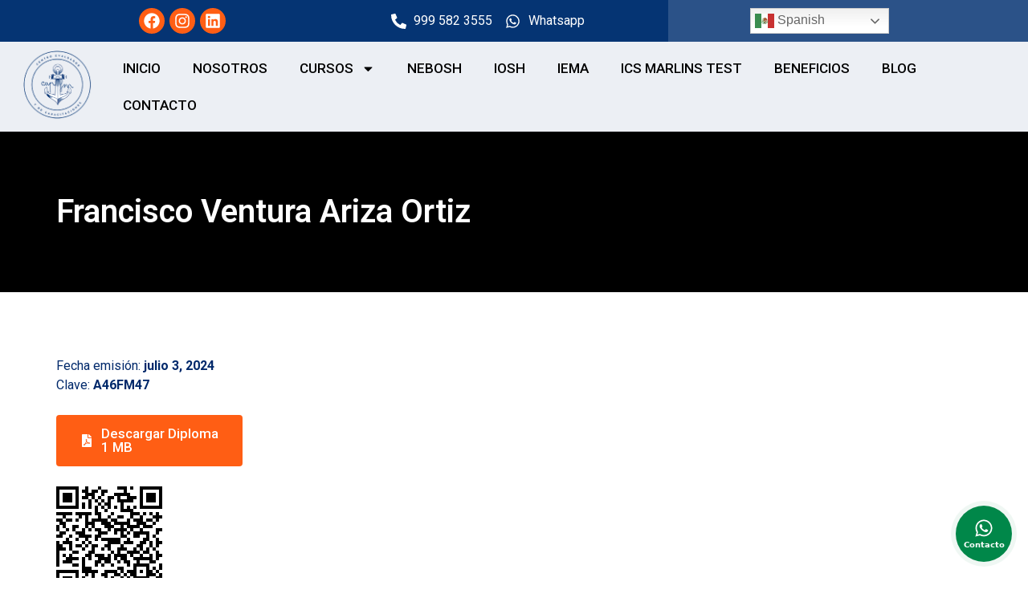

--- FILE ---
content_type: text/html; charset=UTF-8
request_url: https://cecfm.com.mx/diplomas/francisco-ventura-ariza-ortiz-2/
body_size: 20929
content:
<!doctype html>
<html lang="es">
<head>
	<meta charset="UTF-8">
	<meta name="viewport" content="width=device-width, initial-scale=1">
	<link rel="profile" href="https://gmpg.org/xfn/11">
	<title>Francisco Ventura Ariza Ortiz &#8211; Capacitación en Seguridad Laboral en Mérida  &#8211; Cursos de Cumplimiento STPS &#8211; Certificación IOSH México</title>
<meta name='robots' content='max-image-preview:large' />
<link rel="alternate" type="application/rss+xml" title="Capacitación en Seguridad Laboral en Mérida  - Cursos de Cumplimiento STPS - Certificación IOSH México &raquo; Feed" href="https://cecfm.com.mx/feed/" />
<link rel="alternate" type="application/rss+xml" title="Capacitación en Seguridad Laboral en Mérida  - Cursos de Cumplimiento STPS - Certificación IOSH México &raquo; RSS de los comentarios" href="https://cecfm.com.mx/comments/feed/" />
<link rel="alternate" title="oEmbed (JSON)" type="application/json+oembed" href="https://cecfm.com.mx/wp-json/oembed/1.0/embed?url=https%3A%2F%2Fcecfm.com.mx%2Fdiplomas%2Ffrancisco-ventura-ariza-ortiz-2%2F" />
<link rel="alternate" title="oEmbed (XML)" type="text/xml+oembed" href="https://cecfm.com.mx/wp-json/oembed/1.0/embed?url=https%3A%2F%2Fcecfm.com.mx%2Fdiplomas%2Ffrancisco-ventura-ariza-ortiz-2%2F&#038;format=xml" />
<style id='wp-img-auto-sizes-contain-inline-css'>
img:is([sizes=auto i],[sizes^="auto," i]){contain-intrinsic-size:3000px 1500px}
/*# sourceURL=wp-img-auto-sizes-contain-inline-css */
</style>
<style id='wp-emoji-styles-inline-css'>

	img.wp-smiley, img.emoji {
		display: inline !important;
		border: none !important;
		box-shadow: none !important;
		height: 1em !important;
		width: 1em !important;
		margin: 0 0.07em !important;
		vertical-align: -0.1em !important;
		background: none !important;
		padding: 0 !important;
	}
/*# sourceURL=wp-emoji-styles-inline-css */
</style>
<link rel='stylesheet' id='wp-block-library-css' href='https://cecfm.com.mx/wp-includes/css/dist/block-library/style.min.css?ver=6.9' media='all' />
<style id='global-styles-inline-css'>
:root{--wp--preset--aspect-ratio--square: 1;--wp--preset--aspect-ratio--4-3: 4/3;--wp--preset--aspect-ratio--3-4: 3/4;--wp--preset--aspect-ratio--3-2: 3/2;--wp--preset--aspect-ratio--2-3: 2/3;--wp--preset--aspect-ratio--16-9: 16/9;--wp--preset--aspect-ratio--9-16: 9/16;--wp--preset--color--black: #000000;--wp--preset--color--cyan-bluish-gray: #abb8c3;--wp--preset--color--white: #ffffff;--wp--preset--color--pale-pink: #f78da7;--wp--preset--color--vivid-red: #cf2e2e;--wp--preset--color--luminous-vivid-orange: #ff6900;--wp--preset--color--luminous-vivid-amber: #fcb900;--wp--preset--color--light-green-cyan: #7bdcb5;--wp--preset--color--vivid-green-cyan: #00d084;--wp--preset--color--pale-cyan-blue: #8ed1fc;--wp--preset--color--vivid-cyan-blue: #0693e3;--wp--preset--color--vivid-purple: #9b51e0;--wp--preset--gradient--vivid-cyan-blue-to-vivid-purple: linear-gradient(135deg,rgb(6,147,227) 0%,rgb(155,81,224) 100%);--wp--preset--gradient--light-green-cyan-to-vivid-green-cyan: linear-gradient(135deg,rgb(122,220,180) 0%,rgb(0,208,130) 100%);--wp--preset--gradient--luminous-vivid-amber-to-luminous-vivid-orange: linear-gradient(135deg,rgb(252,185,0) 0%,rgb(255,105,0) 100%);--wp--preset--gradient--luminous-vivid-orange-to-vivid-red: linear-gradient(135deg,rgb(255,105,0) 0%,rgb(207,46,46) 100%);--wp--preset--gradient--very-light-gray-to-cyan-bluish-gray: linear-gradient(135deg,rgb(238,238,238) 0%,rgb(169,184,195) 100%);--wp--preset--gradient--cool-to-warm-spectrum: linear-gradient(135deg,rgb(74,234,220) 0%,rgb(151,120,209) 20%,rgb(207,42,186) 40%,rgb(238,44,130) 60%,rgb(251,105,98) 80%,rgb(254,248,76) 100%);--wp--preset--gradient--blush-light-purple: linear-gradient(135deg,rgb(255,206,236) 0%,rgb(152,150,240) 100%);--wp--preset--gradient--blush-bordeaux: linear-gradient(135deg,rgb(254,205,165) 0%,rgb(254,45,45) 50%,rgb(107,0,62) 100%);--wp--preset--gradient--luminous-dusk: linear-gradient(135deg,rgb(255,203,112) 0%,rgb(199,81,192) 50%,rgb(65,88,208) 100%);--wp--preset--gradient--pale-ocean: linear-gradient(135deg,rgb(255,245,203) 0%,rgb(182,227,212) 50%,rgb(51,167,181) 100%);--wp--preset--gradient--electric-grass: linear-gradient(135deg,rgb(202,248,128) 0%,rgb(113,206,126) 100%);--wp--preset--gradient--midnight: linear-gradient(135deg,rgb(2,3,129) 0%,rgb(40,116,252) 100%);--wp--preset--font-size--small: 13px;--wp--preset--font-size--medium: 20px;--wp--preset--font-size--large: 36px;--wp--preset--font-size--x-large: 42px;--wp--preset--spacing--20: 0.44rem;--wp--preset--spacing--30: 0.67rem;--wp--preset--spacing--40: 1rem;--wp--preset--spacing--50: 1.5rem;--wp--preset--spacing--60: 2.25rem;--wp--preset--spacing--70: 3.38rem;--wp--preset--spacing--80: 5.06rem;--wp--preset--shadow--natural: 6px 6px 9px rgba(0, 0, 0, 0.2);--wp--preset--shadow--deep: 12px 12px 50px rgba(0, 0, 0, 0.4);--wp--preset--shadow--sharp: 6px 6px 0px rgba(0, 0, 0, 0.2);--wp--preset--shadow--outlined: 6px 6px 0px -3px rgb(255, 255, 255), 6px 6px rgb(0, 0, 0);--wp--preset--shadow--crisp: 6px 6px 0px rgb(0, 0, 0);}:where(.is-layout-flex){gap: 0.5em;}:where(.is-layout-grid){gap: 0.5em;}body .is-layout-flex{display: flex;}.is-layout-flex{flex-wrap: wrap;align-items: center;}.is-layout-flex > :is(*, div){margin: 0;}body .is-layout-grid{display: grid;}.is-layout-grid > :is(*, div){margin: 0;}:where(.wp-block-columns.is-layout-flex){gap: 2em;}:where(.wp-block-columns.is-layout-grid){gap: 2em;}:where(.wp-block-post-template.is-layout-flex){gap: 1.25em;}:where(.wp-block-post-template.is-layout-grid){gap: 1.25em;}.has-black-color{color: var(--wp--preset--color--black) !important;}.has-cyan-bluish-gray-color{color: var(--wp--preset--color--cyan-bluish-gray) !important;}.has-white-color{color: var(--wp--preset--color--white) !important;}.has-pale-pink-color{color: var(--wp--preset--color--pale-pink) !important;}.has-vivid-red-color{color: var(--wp--preset--color--vivid-red) !important;}.has-luminous-vivid-orange-color{color: var(--wp--preset--color--luminous-vivid-orange) !important;}.has-luminous-vivid-amber-color{color: var(--wp--preset--color--luminous-vivid-amber) !important;}.has-light-green-cyan-color{color: var(--wp--preset--color--light-green-cyan) !important;}.has-vivid-green-cyan-color{color: var(--wp--preset--color--vivid-green-cyan) !important;}.has-pale-cyan-blue-color{color: var(--wp--preset--color--pale-cyan-blue) !important;}.has-vivid-cyan-blue-color{color: var(--wp--preset--color--vivid-cyan-blue) !important;}.has-vivid-purple-color{color: var(--wp--preset--color--vivid-purple) !important;}.has-black-background-color{background-color: var(--wp--preset--color--black) !important;}.has-cyan-bluish-gray-background-color{background-color: var(--wp--preset--color--cyan-bluish-gray) !important;}.has-white-background-color{background-color: var(--wp--preset--color--white) !important;}.has-pale-pink-background-color{background-color: var(--wp--preset--color--pale-pink) !important;}.has-vivid-red-background-color{background-color: var(--wp--preset--color--vivid-red) !important;}.has-luminous-vivid-orange-background-color{background-color: var(--wp--preset--color--luminous-vivid-orange) !important;}.has-luminous-vivid-amber-background-color{background-color: var(--wp--preset--color--luminous-vivid-amber) !important;}.has-light-green-cyan-background-color{background-color: var(--wp--preset--color--light-green-cyan) !important;}.has-vivid-green-cyan-background-color{background-color: var(--wp--preset--color--vivid-green-cyan) !important;}.has-pale-cyan-blue-background-color{background-color: var(--wp--preset--color--pale-cyan-blue) !important;}.has-vivid-cyan-blue-background-color{background-color: var(--wp--preset--color--vivid-cyan-blue) !important;}.has-vivid-purple-background-color{background-color: var(--wp--preset--color--vivid-purple) !important;}.has-black-border-color{border-color: var(--wp--preset--color--black) !important;}.has-cyan-bluish-gray-border-color{border-color: var(--wp--preset--color--cyan-bluish-gray) !important;}.has-white-border-color{border-color: var(--wp--preset--color--white) !important;}.has-pale-pink-border-color{border-color: var(--wp--preset--color--pale-pink) !important;}.has-vivid-red-border-color{border-color: var(--wp--preset--color--vivid-red) !important;}.has-luminous-vivid-orange-border-color{border-color: var(--wp--preset--color--luminous-vivid-orange) !important;}.has-luminous-vivid-amber-border-color{border-color: var(--wp--preset--color--luminous-vivid-amber) !important;}.has-light-green-cyan-border-color{border-color: var(--wp--preset--color--light-green-cyan) !important;}.has-vivid-green-cyan-border-color{border-color: var(--wp--preset--color--vivid-green-cyan) !important;}.has-pale-cyan-blue-border-color{border-color: var(--wp--preset--color--pale-cyan-blue) !important;}.has-vivid-cyan-blue-border-color{border-color: var(--wp--preset--color--vivid-cyan-blue) !important;}.has-vivid-purple-border-color{border-color: var(--wp--preset--color--vivid-purple) !important;}.has-vivid-cyan-blue-to-vivid-purple-gradient-background{background: var(--wp--preset--gradient--vivid-cyan-blue-to-vivid-purple) !important;}.has-light-green-cyan-to-vivid-green-cyan-gradient-background{background: var(--wp--preset--gradient--light-green-cyan-to-vivid-green-cyan) !important;}.has-luminous-vivid-amber-to-luminous-vivid-orange-gradient-background{background: var(--wp--preset--gradient--luminous-vivid-amber-to-luminous-vivid-orange) !important;}.has-luminous-vivid-orange-to-vivid-red-gradient-background{background: var(--wp--preset--gradient--luminous-vivid-orange-to-vivid-red) !important;}.has-very-light-gray-to-cyan-bluish-gray-gradient-background{background: var(--wp--preset--gradient--very-light-gray-to-cyan-bluish-gray) !important;}.has-cool-to-warm-spectrum-gradient-background{background: var(--wp--preset--gradient--cool-to-warm-spectrum) !important;}.has-blush-light-purple-gradient-background{background: var(--wp--preset--gradient--blush-light-purple) !important;}.has-blush-bordeaux-gradient-background{background: var(--wp--preset--gradient--blush-bordeaux) !important;}.has-luminous-dusk-gradient-background{background: var(--wp--preset--gradient--luminous-dusk) !important;}.has-pale-ocean-gradient-background{background: var(--wp--preset--gradient--pale-ocean) !important;}.has-electric-grass-gradient-background{background: var(--wp--preset--gradient--electric-grass) !important;}.has-midnight-gradient-background{background: var(--wp--preset--gradient--midnight) !important;}.has-small-font-size{font-size: var(--wp--preset--font-size--small) !important;}.has-medium-font-size{font-size: var(--wp--preset--font-size--medium) !important;}.has-large-font-size{font-size: var(--wp--preset--font-size--large) !important;}.has-x-large-font-size{font-size: var(--wp--preset--font-size--x-large) !important;}
/*# sourceURL=global-styles-inline-css */
</style>

<style id='classic-theme-styles-inline-css'>
/*! This file is auto-generated */
.wp-block-button__link{color:#fff;background-color:#32373c;border-radius:9999px;box-shadow:none;text-decoration:none;padding:calc(.667em + 2px) calc(1.333em + 2px);font-size:1.125em}.wp-block-file__button{background:#32373c;color:#fff;text-decoration:none}
/*# sourceURL=/wp-includes/css/classic-themes.min.css */
</style>
<link rel='stylesheet' id='jet-engine-frontend-css' href='https://cecfm.com.mx/wp-content/plugins/jet-engine/assets/css/frontend.css?ver=3.4.3' media='all' />
<link rel='stylesheet' id='exad-slick-css' href='https://cecfm.com.mx/wp-content/plugins/exclusive-addons-for-elementor/assets/vendor/css/slick.min.css?ver=6.9' media='all' />
<link rel='stylesheet' id='exad-slick-theme-css' href='https://cecfm.com.mx/wp-content/plugins/exclusive-addons-for-elementor/assets/vendor/css/slick-theme.min.css?ver=6.9' media='all' />
<link rel='stylesheet' id='exad-image-hover-css' href='https://cecfm.com.mx/wp-content/plugins/exclusive-addons-for-elementor/assets/vendor/css/imagehover.css?ver=6.9' media='all' />
<link rel='stylesheet' id='exad-swiperv5-css' href='https://cecfm.com.mx/wp-content/plugins/exclusive-addons-for-elementor/assets/vendor/css/swiper.min.css?ver=2.6.9.6' media='all' />
<link rel='stylesheet' id='exad-main-style-css' href='https://cecfm.com.mx/wp-content/plugins/exclusive-addons-for-elementor/assets/css/exad-styles.min.css?ver=6.9' media='all' />
<link rel='stylesheet' id='hello-elementor-css' href='https://cecfm.com.mx/wp-content/themes/hello-elementor/style.min.css?ver=3.0.1' media='all' />
<link rel='stylesheet' id='hello-elementor-theme-style-css' href='https://cecfm.com.mx/wp-content/themes/hello-elementor/theme.min.css?ver=3.0.1' media='all' />
<link rel='stylesheet' id='hello-elementor-header-footer-css' href='https://cecfm.com.mx/wp-content/themes/hello-elementor/header-footer.min.css?ver=3.0.1' media='all' />
<link rel='stylesheet' id='elementor-frontend-css' href='https://cecfm.com.mx/wp-content/plugins/elementor/assets/css/frontend-lite.min.css?ver=3.21.4' media='all' />
<link rel='stylesheet' id='elementor-post-12-css' href='https://cecfm.com.mx/wp-content/uploads/elementor/css/post-12.css?ver=1714510244' media='all' />
<link rel='stylesheet' id='jet-elements-css' href='https://cecfm.com.mx/wp-content/plugins/jet-elements/assets/css/jet-elements.css?ver=2.6.17.1' media='all' />
<link rel='stylesheet' id='jet-elements-skin-css' href='https://cecfm.com.mx/wp-content/plugins/jet-elements/assets/css/jet-elements-skin.css?ver=2.6.17.1' media='all' />
<link rel='stylesheet' id='swiper-css' href='https://cecfm.com.mx/wp-content/plugins/elementor/assets/lib/swiper/v8/css/swiper.min.css?ver=8.4.5' media='all' />
<link rel='stylesheet' id='elementor-pro-css' href='https://cecfm.com.mx/wp-content/plugins/elementor-pro/assets/css/frontend-lite.min.css?ver=3.21.2' media='all' />
<link rel='stylesheet' id='elementor-global-css' href='https://cecfm.com.mx/wp-content/uploads/elementor/css/global.css?ver=1714506985' media='all' />
<link rel='stylesheet' id='elementor-post-16-css' href='https://cecfm.com.mx/wp-content/uploads/elementor/css/post-16.css?ver=1747948005' media='all' />
<link rel='stylesheet' id='elementor-post-157-css' href='https://cecfm.com.mx/wp-content/uploads/elementor/css/post-157.css?ver=1747947979' media='all' />
<link rel='stylesheet' id='elementor-post-670-css' href='https://cecfm.com.mx/wp-content/uploads/elementor/css/post-670.css?ver=1714509727' media='all' />
<link rel='stylesheet' id='google-fonts-1-css' href='https://fonts.googleapis.com/css?family=Roboto%3A100%2C100italic%2C200%2C200italic%2C300%2C300italic%2C400%2C400italic%2C500%2C500italic%2C600%2C600italic%2C700%2C700italic%2C800%2C800italic%2C900%2C900italic&#038;display=swap&#038;ver=6.9' media='all' />
<link rel='stylesheet' id='jquery.contactus.css-css' href='https://cecfm.com.mx/wp-content/plugins/ar-contactus/res/css/jquery.contactus.min.css?ver=1.9.2' media='all' />
<link rel='stylesheet' id='contactus.generated.desktop.css-css' href='https://cecfm.com.mx/wp-content/plugins/ar-contactus/res/css/generated-desktop.css?ver=1721322107' media='all' />
<link rel='stylesheet' id='contactus.fa.css-css' href='https://use.fontawesome.com/releases/v5.8.1/css/all.css?ver=1.9.2' media='all' />
<link rel="preconnect" href="https://fonts.gstatic.com/" crossorigin><script src="https://cecfm.com.mx/wp-includes/js/jquery/jquery.min.js?ver=3.7.1" id="jquery-core-js"></script>
<script src="https://cecfm.com.mx/wp-includes/js/jquery/jquery-migrate.min.js?ver=3.4.1" id="jquery-migrate-js"></script>
<script src="https://cecfm.com.mx/wp-content/plugins/ar-contactus/res/js/scripts.js?ver=1.9.2" id="jquery.contactus.scripts-js"></script>
<link rel="https://api.w.org/" href="https://cecfm.com.mx/wp-json/" /><link rel="alternate" title="JSON" type="application/json" href="https://cecfm.com.mx/wp-json/wp/v2/diplomas/1078" /><link rel="EditURI" type="application/rsd+xml" title="RSD" href="https://cecfm.com.mx/xmlrpc.php?rsd" />
<meta name="generator" content="WordPress 6.9" />
<link rel="canonical" href="https://cecfm.com.mx/diplomas/francisco-ventura-ariza-ortiz-2/" />
<link rel='shortlink' href='https://cecfm.com.mx/?p=1078' />
<meta name="generator" content="Elementor 3.21.4; features: e_optimized_assets_loading, e_optimized_css_loading, e_font_icon_svg, additional_custom_breakpoints; settings: css_print_method-external, google_font-enabled, font_display-swap">
<link rel="icon" href="https://cecfm.com.mx/wp-content/uploads/2023/11/cropped-centro-evaluador-y-de-capacitaciones-capitan-32x32.png" sizes="32x32" />
<link rel="icon" href="https://cecfm.com.mx/wp-content/uploads/2023/11/cropped-centro-evaluador-y-de-capacitaciones-capitan-192x192.png" sizes="192x192" />
<link rel="apple-touch-icon" href="https://cecfm.com.mx/wp-content/uploads/2023/11/cropped-centro-evaluador-y-de-capacitaciones-capitan-180x180.png" />
<meta name="msapplication-TileImage" content="https://cecfm.com.mx/wp-content/uploads/2023/11/cropped-centro-evaluador-y-de-capacitaciones-capitan-270x270.png" />
		<style id="wp-custom-css">
			#cat_list a, #cat_list span {
	background-color:#FF5E14;
	padding:5px
}

#cat_list a:first-child, #cat_list span:first-child {
	background-color:#053574;
}		</style>
		<link rel='stylesheet' id='e-animations-css' href='https://cecfm.com.mx/wp-content/plugins/elementor/assets/lib/animations/animations.min.css?ver=3.21.4' media='all' />
</head>
<body class="wp-singular diplomas-template-default single single-diplomas postid-1078 wp-theme-hello-elementor exclusive-addons-elementor elementor-default elementor-kit-12 elementor-page-670">


<a class="skip-link screen-reader-text" href="#content">Ir al contenido</a>

		<div data-elementor-type="header" data-elementor-id="16" class="elementor elementor-16 elementor-location-header" data-elementor-post-type="elementor_library">
			<header class="elementor-element elementor-element-1eb9d79 e-flex e-con-boxed e-con e-parent" data-id="1eb9d79" data-element_type="container" data-settings="{&quot;background_background&quot;:&quot;gradient&quot;,&quot;jet_parallax_layout_list&quot;:[]}">
					<div class="e-con-inner">
				<div class="elementor-element elementor-element-40a697b e-grid-align-left elementor-widget-mobile__width-initial elementor-shape-circle e-grid-align-mobile-center elementor-grid-0 exad-sticky-section-no exad-glass-effect-no elementor-widget elementor-widget-social-icons" data-id="40a697b" data-element_type="widget" data-widget_type="social-icons.default">
				<div class="elementor-widget-container">
			<style>/*! elementor - v3.21.0 - 30-04-2024 */
.elementor-widget-social-icons.elementor-grid-0 .elementor-widget-container,.elementor-widget-social-icons.elementor-grid-mobile-0 .elementor-widget-container,.elementor-widget-social-icons.elementor-grid-tablet-0 .elementor-widget-container{line-height:1;font-size:0}.elementor-widget-social-icons:not(.elementor-grid-0):not(.elementor-grid-tablet-0):not(.elementor-grid-mobile-0) .elementor-grid{display:inline-grid}.elementor-widget-social-icons .elementor-grid{grid-column-gap:var(--grid-column-gap,5px);grid-row-gap:var(--grid-row-gap,5px);grid-template-columns:var(--grid-template-columns);justify-content:var(--justify-content,center);justify-items:var(--justify-content,center)}.elementor-icon.elementor-social-icon{font-size:var(--icon-size,25px);line-height:var(--icon-size,25px);width:calc(var(--icon-size, 25px) + 2 * var(--icon-padding, .5em));height:calc(var(--icon-size, 25px) + 2 * var(--icon-padding, .5em))}.elementor-social-icon{--e-social-icon-icon-color:#fff;display:inline-flex;background-color:#69727d;align-items:center;justify-content:center;text-align:center;cursor:pointer}.elementor-social-icon i{color:var(--e-social-icon-icon-color)}.elementor-social-icon svg{fill:var(--e-social-icon-icon-color)}.elementor-social-icon:last-child{margin:0}.elementor-social-icon:hover{opacity:.9;color:#fff}.elementor-social-icon-android{background-color:#a4c639}.elementor-social-icon-apple{background-color:#999}.elementor-social-icon-behance{background-color:#1769ff}.elementor-social-icon-bitbucket{background-color:#205081}.elementor-social-icon-codepen{background-color:#000}.elementor-social-icon-delicious{background-color:#39f}.elementor-social-icon-deviantart{background-color:#05cc47}.elementor-social-icon-digg{background-color:#005be2}.elementor-social-icon-dribbble{background-color:#ea4c89}.elementor-social-icon-elementor{background-color:#d30c5c}.elementor-social-icon-envelope{background-color:#ea4335}.elementor-social-icon-facebook,.elementor-social-icon-facebook-f{background-color:#3b5998}.elementor-social-icon-flickr{background-color:#0063dc}.elementor-social-icon-foursquare{background-color:#2d5be3}.elementor-social-icon-free-code-camp,.elementor-social-icon-freecodecamp{background-color:#006400}.elementor-social-icon-github{background-color:#333}.elementor-social-icon-gitlab{background-color:#e24329}.elementor-social-icon-globe{background-color:#69727d}.elementor-social-icon-google-plus,.elementor-social-icon-google-plus-g{background-color:#dd4b39}.elementor-social-icon-houzz{background-color:#7ac142}.elementor-social-icon-instagram{background-color:#262626}.elementor-social-icon-jsfiddle{background-color:#487aa2}.elementor-social-icon-link{background-color:#818a91}.elementor-social-icon-linkedin,.elementor-social-icon-linkedin-in{background-color:#0077b5}.elementor-social-icon-medium{background-color:#00ab6b}.elementor-social-icon-meetup{background-color:#ec1c40}.elementor-social-icon-mixcloud{background-color:#273a4b}.elementor-social-icon-odnoklassniki{background-color:#f4731c}.elementor-social-icon-pinterest{background-color:#bd081c}.elementor-social-icon-product-hunt{background-color:#da552f}.elementor-social-icon-reddit{background-color:#ff4500}.elementor-social-icon-rss{background-color:#f26522}.elementor-social-icon-shopping-cart{background-color:#4caf50}.elementor-social-icon-skype{background-color:#00aff0}.elementor-social-icon-slideshare{background-color:#0077b5}.elementor-social-icon-snapchat{background-color:#fffc00}.elementor-social-icon-soundcloud{background-color:#f80}.elementor-social-icon-spotify{background-color:#2ebd59}.elementor-social-icon-stack-overflow{background-color:#fe7a15}.elementor-social-icon-steam{background-color:#00adee}.elementor-social-icon-stumbleupon{background-color:#eb4924}.elementor-social-icon-telegram{background-color:#2ca5e0}.elementor-social-icon-threads{background-color:#000}.elementor-social-icon-thumb-tack{background-color:#1aa1d8}.elementor-social-icon-tripadvisor{background-color:#589442}.elementor-social-icon-tumblr{background-color:#35465c}.elementor-social-icon-twitch{background-color:#6441a5}.elementor-social-icon-twitter{background-color:#1da1f2}.elementor-social-icon-viber{background-color:#665cac}.elementor-social-icon-vimeo{background-color:#1ab7ea}.elementor-social-icon-vk{background-color:#45668e}.elementor-social-icon-weibo{background-color:#dd2430}.elementor-social-icon-weixin{background-color:#31a918}.elementor-social-icon-whatsapp{background-color:#25d366}.elementor-social-icon-wordpress{background-color:#21759b}.elementor-social-icon-x-twitter{background-color:#000}.elementor-social-icon-xing{background-color:#026466}.elementor-social-icon-yelp{background-color:#af0606}.elementor-social-icon-youtube{background-color:#cd201f}.elementor-social-icon-500px{background-color:#0099e5}.elementor-shape-rounded .elementor-icon.elementor-social-icon{border-radius:10%}.elementor-shape-circle .elementor-icon.elementor-social-icon{border-radius:50%}</style>		<div class="elementor-social-icons-wrapper elementor-grid">
							<span class="elementor-grid-item">
					<a class="elementor-icon elementor-social-icon elementor-social-icon-facebook elementor-repeater-item-5348d1c" href="https://www.facebook.com/profile.php?id=100089299734479&#038;mibextid=LQQJ4d" target="_blank" rel="nofollow">
						<span class="elementor-screen-only">Facebook</span>
						<svg class="e-font-icon-svg e-fab-facebook" viewBox="0 0 512 512" xmlns="http://www.w3.org/2000/svg"><path d="M504 256C504 119 393 8 256 8S8 119 8 256c0 123.78 90.69 226.38 209.25 245V327.69h-63V256h63v-54.64c0-62.15 37-96.48 93.67-96.48 27.14 0 55.52 4.84 55.52 4.84v61h-31.28c-30.8 0-40.41 19.12-40.41 38.73V256h68.78l-11 71.69h-57.78V501C413.31 482.38 504 379.78 504 256z"></path></svg>					</a>
				</span>
							<span class="elementor-grid-item">
					<a class="elementor-icon elementor-social-icon elementor-social-icon-instagram elementor-repeater-item-014d8fd" href="https://instagram.com/cec.fm?igshid=MzRlODBiNWFlZA==" target="_blank" rel="nofollow">
						<span class="elementor-screen-only">Instagram</span>
						<svg class="e-font-icon-svg e-fab-instagram" viewBox="0 0 448 512" xmlns="http://www.w3.org/2000/svg"><path d="M224.1 141c-63.6 0-114.9 51.3-114.9 114.9s51.3 114.9 114.9 114.9S339 319.5 339 255.9 287.7 141 224.1 141zm0 189.6c-41.1 0-74.7-33.5-74.7-74.7s33.5-74.7 74.7-74.7 74.7 33.5 74.7 74.7-33.6 74.7-74.7 74.7zm146.4-194.3c0 14.9-12 26.8-26.8 26.8-14.9 0-26.8-12-26.8-26.8s12-26.8 26.8-26.8 26.8 12 26.8 26.8zm76.1 27.2c-1.7-35.9-9.9-67.7-36.2-93.9-26.2-26.2-58-34.4-93.9-36.2-37-2.1-147.9-2.1-184.9 0-35.8 1.7-67.6 9.9-93.9 36.1s-34.4 58-36.2 93.9c-2.1 37-2.1 147.9 0 184.9 1.7 35.9 9.9 67.7 36.2 93.9s58 34.4 93.9 36.2c37 2.1 147.9 2.1 184.9 0 35.9-1.7 67.7-9.9 93.9-36.2 26.2-26.2 34.4-58 36.2-93.9 2.1-37 2.1-147.8 0-184.8zM398.8 388c-7.8 19.6-22.9 34.7-42.6 42.6-29.5 11.7-99.5 9-132.1 9s-102.7 2.6-132.1-9c-19.6-7.8-34.7-22.9-42.6-42.6-11.7-29.5-9-99.5-9-132.1s-2.6-102.7 9-132.1c7.8-19.6 22.9-34.7 42.6-42.6 29.5-11.7 99.5-9 132.1-9s102.7-2.6 132.1 9c19.6 7.8 34.7 22.9 42.6 42.6 11.7 29.5 9 99.5 9 132.1s2.7 102.7-9 132.1z"></path></svg>					</a>
				</span>
							<span class="elementor-grid-item">
					<a class="elementor-icon elementor-social-icon elementor-social-icon-linkedin elementor-repeater-item-bb70828" href="https://www.linkedin.com/company/centro-evaluador-y-de-capacitaciones-capitan-francisco-marquez/" target="_blank" rel="nofollow">
						<span class="elementor-screen-only">Linkedin</span>
						<svg class="e-font-icon-svg e-fab-linkedin" viewBox="0 0 448 512" xmlns="http://www.w3.org/2000/svg"><path d="M416 32H31.9C14.3 32 0 46.5 0 64.3v383.4C0 465.5 14.3 480 31.9 480H416c17.6 0 32-14.5 32-32.3V64.3c0-17.8-14.4-32.3-32-32.3zM135.4 416H69V202.2h66.5V416zm-33.2-243c-21.3 0-38.5-17.3-38.5-38.5S80.9 96 102.2 96c21.2 0 38.5 17.3 38.5 38.5 0 21.3-17.2 38.5-38.5 38.5zm282.1 243h-66.4V312c0-24.8-.5-56.7-34.5-56.7-34.6 0-39.9 27-39.9 54.9V416h-66.4V202.2h63.7v29.2h.9c8.9-16.8 30.6-34.5 62.9-34.5 67.2 0 79.7 44.3 79.7 101.9V416z"></path></svg>					</a>
				</span>
					</div>
				</div>
				</div>
				<div class="elementor-element elementor-element-8681c76 elementor-icon-list--layout-inline elementor-widget-mobile__width-initial elementor-list-item-link-full_width exad-sticky-section-no exad-glass-effect-no elementor-widget elementor-widget-icon-list" data-id="8681c76" data-element_type="widget" data-widget_type="icon-list.default">
				<div class="elementor-widget-container">
			<link rel="stylesheet" href="https://cecfm.com.mx/wp-content/plugins/elementor/assets/css/widget-icon-list.min.css">		<ul class="elementor-icon-list-items elementor-inline-items">
							<li class="elementor-icon-list-item elementor-inline-item">
											<a href="http://9995823555%20" target="_blank" rel="nofollow">

												<span class="elementor-icon-list-icon">
							<svg aria-hidden="true" class="e-font-icon-svg e-fas-phone-alt" viewBox="0 0 512 512" xmlns="http://www.w3.org/2000/svg"><path d="M497.39 361.8l-112-48a24 24 0 0 0-28 6.9l-49.6 60.6A370.66 370.66 0 0 1 130.6 204.11l60.6-49.6a23.94 23.94 0 0 0 6.9-28l-48-112A24.16 24.16 0 0 0 122.6.61l-104 24A24 24 0 0 0 0 48c0 256.5 207.9 464 464 464a24 24 0 0 0 23.4-18.6l24-104a24.29 24.29 0 0 0-14.01-27.6z"></path></svg>						</span>
										<span class="elementor-icon-list-text">999 582 3555 </span>
											</a>
									</li>
								<li class="elementor-icon-list-item elementor-inline-item">
											<a href="https://wa.me/5219995823555" target="_blank" rel="nofollow">

												<span class="elementor-icon-list-icon">
							<svg aria-hidden="true" class="e-font-icon-svg e-fab-whatsapp" viewBox="0 0 448 512" xmlns="http://www.w3.org/2000/svg"><path d="M380.9 97.1C339 55.1 283.2 32 223.9 32c-122.4 0-222 99.6-222 222 0 39.1 10.2 77.3 29.6 111L0 480l117.7-30.9c32.4 17.7 68.9 27 106.1 27h.1c122.3 0 224.1-99.6 224.1-222 0-59.3-25.2-115-67.1-157zm-157 341.6c-33.2 0-65.7-8.9-94-25.7l-6.7-4-69.8 18.3L72 359.2l-4.4-7c-18.5-29.4-28.2-63.3-28.2-98.2 0-101.7 82.8-184.5 184.6-184.5 49.3 0 95.6 19.2 130.4 54.1 34.8 34.9 56.2 81.2 56.1 130.5 0 101.8-84.9 184.6-186.6 184.6zm101.2-138.2c-5.5-2.8-32.8-16.2-37.9-18-5.1-1.9-8.8-2.8-12.5 2.8-3.7 5.6-14.3 18-17.6 21.8-3.2 3.7-6.5 4.2-12 1.4-32.6-16.3-54-29.1-75.5-66-5.7-9.8 5.7-9.1 16.3-30.3 1.8-3.7.9-6.9-.5-9.7-1.4-2.8-12.5-30.1-17.1-41.2-4.5-10.8-9.1-9.3-12.5-9.5-3.2-.2-6.9-.2-10.6-.2-3.7 0-9.7 1.4-14.8 6.9-5.1 5.6-19.4 19-19.4 46.3 0 27.3 19.9 53.7 22.6 57.4 2.8 3.7 39.1 59.7 94.8 83.8 35.2 15.2 49 16.5 66.6 13.9 10.7-1.6 32.8-13.4 37.4-26.4 4.6-13 4.6-24.1 3.2-26.4-1.3-2.5-5-3.9-10.5-6.6z"></path></svg>						</span>
										<span class="elementor-icon-list-text">Whatsapp</span>
											</a>
									</li>
						</ul>
				</div>
				</div>
				<div class="elementor-element elementor-element-c403e8a exad-sticky-section-no exad-glass-effect-no elementor-widget elementor-widget-shortcode" data-id="c403e8a" data-element_type="widget" data-widget_type="shortcode.default">
				<div class="elementor-widget-container">
					<div class="elementor-shortcode"><CENTER><div class="gtranslate_wrapper" id="gt-wrapper-83492511"></div></CENTER></div>
				</div>
				</div>
					</div>
				</header>
		<nav class="elementor-element elementor-element-ee9454a e-con-full e-flex e-con e-parent" data-id="ee9454a" data-element_type="container" data-settings="{&quot;background_background&quot;:&quot;classic&quot;,&quot;jet_parallax_layout_list&quot;:[]}">
				<div class="elementor-element elementor-element-573f1f5 elementor-widget-mobile__width-initial elementor-widget__width-initial exad-sticky-section-no exad-glass-effect-no elementor-widget elementor-widget-image" data-id="573f1f5" data-element_type="widget" data-widget_type="image.default">
				<div class="elementor-widget-container">
			<style>/*! elementor - v3.21.0 - 30-04-2024 */
.elementor-widget-image{text-align:center}.elementor-widget-image a{display:inline-block}.elementor-widget-image a img[src$=".svg"]{width:48px}.elementor-widget-image img{vertical-align:middle;display:inline-block}</style>											<a href="https://cecfm.com.mx/" rel="nofollow">
							<img width="180" height="179" src="https://cecfm.com.mx/wp-content/uploads/2023/11/cefm.png" class="attachment-full size-full wp-image-25" alt="" srcset="https://cecfm.com.mx/wp-content/uploads/2023/11/cefm.png 180w, https://cecfm.com.mx/wp-content/uploads/2023/11/cefm-150x150.png 150w" sizes="(max-width: 180px) 100vw, 180px" />								</a>
													</div>
				</div>
				<div class="elementor-element elementor-element-91fb58e elementor-nav-menu--stretch elementor-nav-menu--dropdown-tablet elementor-nav-menu__text-align-aside elementor-nav-menu--toggle elementor-nav-menu--burger exad-sticky-section-no exad-glass-effect-no elementor-widget elementor-widget-nav-menu" data-id="91fb58e" data-element_type="widget" data-settings="{&quot;full_width&quot;:&quot;stretch&quot;,&quot;layout&quot;:&quot;horizontal&quot;,&quot;submenu_icon&quot;:{&quot;value&quot;:&quot;&lt;svg class=\&quot;e-font-icon-svg e-fas-caret-down\&quot; viewBox=\&quot;0 0 320 512\&quot; xmlns=\&quot;http:\/\/www.w3.org\/2000\/svg\&quot;&gt;&lt;path d=\&quot;M31.3 192h257.3c17.8 0 26.7 21.5 14.1 34.1L174.1 354.8c-7.8 7.8-20.5 7.8-28.3 0L17.2 226.1C4.6 213.5 13.5 192 31.3 192z\&quot;&gt;&lt;\/path&gt;&lt;\/svg&gt;&quot;,&quot;library&quot;:&quot;fa-solid&quot;},&quot;toggle&quot;:&quot;burger&quot;}" data-widget_type="nav-menu.default">
				<div class="elementor-widget-container">
			<link rel="stylesheet" href="https://cecfm.com.mx/wp-content/plugins/elementor-pro/assets/css/widget-nav-menu.min.css">			<nav class="elementor-nav-menu--main elementor-nav-menu__container elementor-nav-menu--layout-horizontal e--pointer-underline e--animation-fade">
				<ul id="menu-1-91fb58e" class="elementor-nav-menu"><li class="menu-item menu-item-type-post_type menu-item-object-page menu-item-home menu-item-35"><a href="https://cecfm.com.mx/" class="elementor-item">Inicio</a></li>
<li class="menu-item menu-item-type-post_type menu-item-object-page menu-item-39"><a href="https://cecfm.com.mx/nosotros/" class="elementor-item">NOSOTROS</a></li>
<li class="menu-item menu-item-type-custom menu-item-object-custom menu-item-has-children menu-item-844"><a href="#" class="elementor-item elementor-item-anchor">CURSOS</a>
<ul class="sub-menu elementor-nav-menu--dropdown">
	<li class="menu-item menu-item-type-post_type menu-item-object-page menu-item-1046"><a href="https://cecfm.com.mx/maniobras-de-remolcador-en-simulador-nautis/" class="elementor-sub-item">Maniobras de Remolcador en Simulador Nautis</a></li>
	<li class="menu-item menu-item-type-post_type menu-item-object-page menu-item-1043"><a href="https://cecfm.com.mx/acreditaciones-de-la-convencion-stcw/" class="elementor-sub-item">Acreditaciones de la convención STCW</a></li>
	<li class="menu-item menu-item-type-post_type menu-item-object-page menu-item-1042"><a href="https://cecfm.com.mx/diseno-e-implementacion-de-programas-de-competencia/" class="elementor-sub-item">Diseño e Implementación de Programas de Competencia</a></li>
	<li class="menu-item menu-item-type-post_type menu-item-object-page menu-item-1040"><a href="https://cecfm.com.mx/certificacion-nebosh/" class="elementor-sub-item">Certificación NEBOSH</a></li>
	<li class="menu-item menu-item-type-custom menu-item-object-custom menu-item-1047"><a href="https://cecfm.com.mx/cursos/cursos-de-las-normas-mexicanas/" class="elementor-sub-item">Cursos de las Normas Mexicanas</a></li>
	<li class="menu-item menu-item-type-post_type menu-item-object-page menu-item-1045"><a href="https://cecfm.com.mx/servicios-tecnicos-integrity-epc/" class="elementor-sub-item">Servicios técnicos Integrity EPC</a></li>
	<li class="menu-item menu-item-type-post_type menu-item-object-page menu-item-1344"><a href="https://cecfm.com.mx/embarcaciones-de-supervivencia-bote-de-rescate-y-equipos-de-salvamento/" class="elementor-sub-item">Embarcaciones de Supervivencia, Bote de Rescate y Equipos de Salvamento</a></li>
</ul>
</li>
<li class="menu-item menu-item-type-custom menu-item-object-custom menu-item-638"><a href="https://cecfm.com.mx/nebosh/" class="elementor-item">NEBOSH</a></li>
<li class="menu-item menu-item-type-custom menu-item-object-custom menu-item-659"><a href="https://cecfm.com.mx/iosh/" class="elementor-item">IOSH</a></li>
<li class="menu-item menu-item-type-custom menu-item-object-custom menu-item-639"><a href="https://cecfm.com.mx/iema/" class="elementor-item">IEMA</a></li>
<li class="menu-item menu-item-type-post_type menu-item-object-page menu-item-1275"><a href="https://cecfm.com.mx/ics-marlins-test/" class="elementor-item">ICS MARLINS TEST</a></li>
<li class="menu-item menu-item-type-post_type menu-item-object-page menu-item-37"><a href="https://cecfm.com.mx/cursos-capacitacion-evaluacion-y-certificaciones-en-merida/" class="elementor-item">BENEFICIOS</a></li>
<li class="menu-item menu-item-type-post_type_archive menu-item-object-blog menu-item-810"><a href="https://cecfm.com.mx/blog/" class="elementor-item">Blog</a></li>
<li class="menu-item menu-item-type-post_type menu-item-object-page menu-item-38"><a href="https://cecfm.com.mx/contacto/" class="elementor-item">CONTACTO</a></li>
</ul>			</nav>
					<div class="elementor-menu-toggle" role="button" tabindex="0" aria-label="Menu Toggle" aria-expanded="false">
			<svg aria-hidden="true" role="presentation" class="elementor-menu-toggle__icon--open e-font-icon-svg e-eicon-menu-bar" viewBox="0 0 1000 1000" xmlns="http://www.w3.org/2000/svg"><path d="M104 333H896C929 333 958 304 958 271S929 208 896 208H104C71 208 42 237 42 271S71 333 104 333ZM104 583H896C929 583 958 554 958 521S929 458 896 458H104C71 458 42 487 42 521S71 583 104 583ZM104 833H896C929 833 958 804 958 771S929 708 896 708H104C71 708 42 737 42 771S71 833 104 833Z"></path></svg><svg aria-hidden="true" role="presentation" class="elementor-menu-toggle__icon--close e-font-icon-svg e-eicon-close" viewBox="0 0 1000 1000" xmlns="http://www.w3.org/2000/svg"><path d="M742 167L500 408 258 167C246 154 233 150 217 150 196 150 179 158 167 167 154 179 150 196 150 212 150 229 154 242 171 254L408 500 167 742C138 771 138 800 167 829 196 858 225 858 254 829L496 587 738 829C750 842 767 846 783 846 800 846 817 842 829 829 842 817 846 804 846 783 846 767 842 750 829 737L588 500 833 258C863 229 863 200 833 171 804 137 775 137 742 167Z"></path></svg>			<span class="elementor-screen-only">Menu</span>
		</div>
					<nav class="elementor-nav-menu--dropdown elementor-nav-menu__container" aria-hidden="true">
				<ul id="menu-2-91fb58e" class="elementor-nav-menu"><li class="menu-item menu-item-type-post_type menu-item-object-page menu-item-home menu-item-35"><a href="https://cecfm.com.mx/" class="elementor-item" tabindex="-1">Inicio</a></li>
<li class="menu-item menu-item-type-post_type menu-item-object-page menu-item-39"><a href="https://cecfm.com.mx/nosotros/" class="elementor-item" tabindex="-1">NOSOTROS</a></li>
<li class="menu-item menu-item-type-custom menu-item-object-custom menu-item-has-children menu-item-844"><a href="#" class="elementor-item elementor-item-anchor" tabindex="-1">CURSOS</a>
<ul class="sub-menu elementor-nav-menu--dropdown">
	<li class="menu-item menu-item-type-post_type menu-item-object-page menu-item-1046"><a href="https://cecfm.com.mx/maniobras-de-remolcador-en-simulador-nautis/" class="elementor-sub-item" tabindex="-1">Maniobras de Remolcador en Simulador Nautis</a></li>
	<li class="menu-item menu-item-type-post_type menu-item-object-page menu-item-1043"><a href="https://cecfm.com.mx/acreditaciones-de-la-convencion-stcw/" class="elementor-sub-item" tabindex="-1">Acreditaciones de la convención STCW</a></li>
	<li class="menu-item menu-item-type-post_type menu-item-object-page menu-item-1042"><a href="https://cecfm.com.mx/diseno-e-implementacion-de-programas-de-competencia/" class="elementor-sub-item" tabindex="-1">Diseño e Implementación de Programas de Competencia</a></li>
	<li class="menu-item menu-item-type-post_type menu-item-object-page menu-item-1040"><a href="https://cecfm.com.mx/certificacion-nebosh/" class="elementor-sub-item" tabindex="-1">Certificación NEBOSH</a></li>
	<li class="menu-item menu-item-type-custom menu-item-object-custom menu-item-1047"><a href="https://cecfm.com.mx/cursos/cursos-de-las-normas-mexicanas/" class="elementor-sub-item" tabindex="-1">Cursos de las Normas Mexicanas</a></li>
	<li class="menu-item menu-item-type-post_type menu-item-object-page menu-item-1045"><a href="https://cecfm.com.mx/servicios-tecnicos-integrity-epc/" class="elementor-sub-item" tabindex="-1">Servicios técnicos Integrity EPC</a></li>
	<li class="menu-item menu-item-type-post_type menu-item-object-page menu-item-1344"><a href="https://cecfm.com.mx/embarcaciones-de-supervivencia-bote-de-rescate-y-equipos-de-salvamento/" class="elementor-sub-item" tabindex="-1">Embarcaciones de Supervivencia, Bote de Rescate y Equipos de Salvamento</a></li>
</ul>
</li>
<li class="menu-item menu-item-type-custom menu-item-object-custom menu-item-638"><a href="https://cecfm.com.mx/nebosh/" class="elementor-item" tabindex="-1">NEBOSH</a></li>
<li class="menu-item menu-item-type-custom menu-item-object-custom menu-item-659"><a href="https://cecfm.com.mx/iosh/" class="elementor-item" tabindex="-1">IOSH</a></li>
<li class="menu-item menu-item-type-custom menu-item-object-custom menu-item-639"><a href="https://cecfm.com.mx/iema/" class="elementor-item" tabindex="-1">IEMA</a></li>
<li class="menu-item menu-item-type-post_type menu-item-object-page menu-item-1275"><a href="https://cecfm.com.mx/ics-marlins-test/" class="elementor-item" tabindex="-1">ICS MARLINS TEST</a></li>
<li class="menu-item menu-item-type-post_type menu-item-object-page menu-item-37"><a href="https://cecfm.com.mx/cursos-capacitacion-evaluacion-y-certificaciones-en-merida/" class="elementor-item" tabindex="-1">BENEFICIOS</a></li>
<li class="menu-item menu-item-type-post_type_archive menu-item-object-blog menu-item-810"><a href="https://cecfm.com.mx/blog/" class="elementor-item" tabindex="-1">Blog</a></li>
<li class="menu-item menu-item-type-post_type menu-item-object-page menu-item-38"><a href="https://cecfm.com.mx/contacto/" class="elementor-item" tabindex="-1">CONTACTO</a></li>
</ul>			</nav>
				</div>
				</div>
				</nav>
				</div>
				<div data-elementor-type="single-post" data-elementor-id="670" class="elementor elementor-670 elementor-location-single post-1078 diplomas type-diplomas status-publish hentry" data-elementor-post-type="elementor_library">
			<div class="elementor-element elementor-element-9466f2c e-flex e-con-boxed e-con e-parent" data-id="9466f2c" data-element_type="container" data-settings="{&quot;background_background&quot;:&quot;classic&quot;,&quot;jet_parallax_layout_list&quot;:[]}">
					<div class="e-con-inner">
				<div class="elementor-element elementor-element-3ea47da exad-sticky-section-no exad-glass-effect-no elementor-widget elementor-widget-theme-post-title elementor-page-title elementor-widget-heading" data-id="3ea47da" data-element_type="widget" data-widget_type="theme-post-title.default">
				<div class="elementor-widget-container">
			<style>/*! elementor - v3.21.0 - 30-04-2024 */
.elementor-heading-title{padding:0;margin:0;line-height:1}.elementor-widget-heading .elementor-heading-title[class*=elementor-size-]>a{color:inherit;font-size:inherit;line-height:inherit}.elementor-widget-heading .elementor-heading-title.elementor-size-small{font-size:15px}.elementor-widget-heading .elementor-heading-title.elementor-size-medium{font-size:19px}.elementor-widget-heading .elementor-heading-title.elementor-size-large{font-size:29px}.elementor-widget-heading .elementor-heading-title.elementor-size-xl{font-size:39px}.elementor-widget-heading .elementor-heading-title.elementor-size-xxl{font-size:59px}</style><h1 class="elementor-heading-title elementor-size-default">Francisco Ventura Ariza Ortiz</h1>		</div>
				</div>
					</div>
				</div>
		<div class="elementor-element elementor-element-2e14fb7 e-flex e-con-boxed e-con e-parent" data-id="2e14fb7" data-element_type="container" data-settings="{&quot;jet_parallax_layout_list&quot;:[]}">
					<div class="e-con-inner">
				<div class="elementor-element elementor-element-1e0b1f4 exad-sticky-section-no exad-glass-effect-no elementor-widget elementor-widget-jet-listing-dynamic-field" data-id="1e0b1f4" data-element_type="widget" data-widget_type="jet-listing-dynamic-field.default">
				<div class="elementor-widget-container">
			<div class="jet-listing jet-listing-dynamic-field display-inline"><div class="jet-listing-dynamic-field__inline-wrap"><div class="jet-listing-dynamic-field__content">Fecha emisión:  <b/>julio 3, 2024</div></div></div>		</div>
				</div>
				<div class="elementor-element elementor-element-af2cc5a exad-sticky-section-no exad-glass-effect-no elementor-widget elementor-widget-jet-listing-dynamic-field" data-id="af2cc5a" data-element_type="widget" data-widget_type="jet-listing-dynamic-field.default">
				<div class="elementor-widget-container">
			<div class="jet-listing jet-listing-dynamic-field display-inline"><div class="jet-listing-dynamic-field__inline-wrap"><div class="jet-listing-dynamic-field__content">Clave:  <b/>A46FM47</div></div></div>		</div>
				</div>
				<div class="elementor-element elementor-element-d720db4 exad-sticky-section-no exad-glass-effect-no elementor-widget elementor-widget-jet-download-button" data-id="d720db4" data-element_type="widget" data-widget_type="jet-download-button.default">
				<div class="elementor-widget-container">
			<div class="elementor-jet-download-button jet-elements"><a class="elementor-button elementor-size-md jet-download jet-download-icon-position-left" href="https://cecfm.com.mx/?jet_download=f4c407c29738d3205ad55678e8c9528837e68f9c" ><span class="jet-download__icon jet-download-icon-left jet-elements-icon"><svg aria-hidden="true" class="e-font-icon-svg e-fas-file-pdf" viewBox="0 0 384 512" xmlns="http://www.w3.org/2000/svg"><path d="M181.9 256.1c-5-16-4.9-46.9-2-46.9 8.4 0 7.6 36.9 2 46.9zm-1.7 47.2c-7.7 20.2-17.3 43.3-28.4 62.7 18.3-7 39-17.2 62.9-21.9-12.7-9.6-24.9-23.4-34.5-40.8zM86.1 428.1c0 .8 13.2-5.4 34.9-40.2-6.7 6.3-29.1 24.5-34.9 40.2zM248 160h136v328c0 13.3-10.7 24-24 24H24c-13.3 0-24-10.7-24-24V24C0 10.7 10.7 0 24 0h200v136c0 13.2 10.8 24 24 24zm-8 171.8c-20-12.2-33.3-29-42.7-53.8 4.5-18.5 11.6-46.6 6.2-64.2-4.7-29.4-42.4-26.5-47.8-6.8-5 18.3-.4 44.1 8.1 77-11.6 27.6-28.7 64.6-40.8 85.8-.1 0-.1.1-.2.1-27.1 13.9-73.6 44.5-54.5 68 5.6 6.9 16 10 21.5 10 17.9 0 35.7-18 61.1-61.8 25.8-8.5 54.1-19.1 79-23.2 21.7 11.8 47.1 19.5 64 19.5 29.2 0 31.2-32 19.7-43.4-13.9-13.6-54.3-9.7-73.6-7.2zM377 105L279 7c-4.5-4.5-10.6-7-17-7h-6v128h128v-6.1c0-6.3-2.5-12.4-7-16.9zm-74.1 255.3c4.1-2.7-2.5-11.9-42.8-9 37.1 15.8 42.8 9 42.8 9z"></path></svg></span><span class="jet-download__text"><span class="jet-download__label">Descargar Diploma</span><span class="jet-download__file-name"></span><small class="jet-download__sub-label">1 MB</small></span></a>
</div>		</div>
				</div>
				<div class="elementor-element elementor-element-30e93bb exad-sticky-section-no exad-glass-effect-no elementor-widget elementor-widget-jet-listing-dynamic-field" data-id="30e93bb" data-element_type="widget" data-widget_type="jet-listing-dynamic-field.default">
				<div class="elementor-widget-container">
			<div class="jet-listing jet-listing-dynamic-field display-inline"><div class="jet-listing-dynamic-field__inline-wrap"><div class="jet-listing-dynamic-field__content"><?xml version="1.0" standalone="no"?>
<svg xmlns="http://www.w3.org/2000/svg" version="1.1" width="132" height="132">
	<!-- Created with https://api.qrserver.com (QR Code API, see goQR.me/api for information) -->
	<title>QR Code</title>
	<desc>https://cecfm.com.mx/diplomas/francisco-ventura-ariza-ortiz-2/</desc>
	<rect style="fill:rgb(255, 255, 255);fill-opacity:1" x="0" y="0" width="132" height="132" />
	<g id="elements">
		<path style="fill:rgb(0, 0, 0)" d="M 0,0 l 4,0 0,4 -4,0 z M 4,0 l 4,0 0,4 -4,0 z M 8,0 l 4,0 0,4 -4,0 z M 12,0 l 4,0 0,4 -4,0 z M 16,0 l 4,0 0,4 -4,0 z M 20,0 l 4,0 0,4 -4,0 z M 24,0 l 4,0 0,4 -4,0 z M 36,0 l 4,0 0,4 -4,0 z M 52,0 l 4,0 0,4 -4,0 z M 76,0 l 4,0 0,4 -4,0 z M 80,0 l 4,0 0,4 -4,0 z M 84,0 l 4,0 0,4 -4,0 z M 92,0 l 4,0 0,4 -4,0 z M 104,0 l 4,0 0,4 -4,0 z M 108,0 l 4,0 0,4 -4,0 z M 112,0 l 4,0 0,4 -4,0 z M 116,0 l 4,0 0,4 -4,0 z M 120,0 l 4,0 0,4 -4,0 z M 124,0 l 4,0 0,4 -4,0 z M 128,0 l 4,0 0,4 -4,0 z M 0,4 l 4,0 0,4 -4,0 z M 24,4 l 4,0 0,4 -4,0 z M 32,4 l 4,0 0,4 -4,0 z M 36,4 l 4,0 0,4 -4,0 z M 44,4 l 4,0 0,4 -4,0 z M 48,4 l 4,0 0,4 -4,0 z M 56,4 l 4,0 0,4 -4,0 z M 60,4 l 4,0 0,4 -4,0 z M 84,4 l 4,0 0,4 -4,0 z M 104,4 l 4,0 0,4 -4,0 z M 128,4 l 4,0 0,4 -4,0 z M 0,8 l 4,0 0,4 -4,0 z M 8,8 l 4,0 0,4 -4,0 z M 12,8 l 4,0 0,4 -4,0 z M 16,8 l 4,0 0,4 -4,0 z M 24,8 l 4,0 0,4 -4,0 z M 36,8 l 4,0 0,4 -4,0 z M 40,8 l 4,0 0,4 -4,0 z M 44,8 l 4,0 0,4 -4,0 z M 56,8 l 4,0 0,4 -4,0 z M 72,8 l 4,0 0,4 -4,0 z M 76,8 l 4,0 0,4 -4,0 z M 80,8 l 4,0 0,4 -4,0 z M 84,8 l 4,0 0,4 -4,0 z M 88,8 l 4,0 0,4 -4,0 z M 104,8 l 4,0 0,4 -4,0 z M 112,8 l 4,0 0,4 -4,0 z M 116,8 l 4,0 0,4 -4,0 z M 120,8 l 4,0 0,4 -4,0 z M 128,8 l 4,0 0,4 -4,0 z M 0,12 l 4,0 0,4 -4,0 z M 8,12 l 4,0 0,4 -4,0 z M 12,12 l 4,0 0,4 -4,0 z M 16,12 l 4,0 0,4 -4,0 z M 24,12 l 4,0 0,4 -4,0 z M 32,12 l 4,0 0,4 -4,0 z M 36,12 l 4,0 0,4 -4,0 z M 44,12 l 4,0 0,4 -4,0 z M 52,12 l 4,0 0,4 -4,0 z M 64,12 l 4,0 0,4 -4,0 z M 68,12 l 4,0 0,4 -4,0 z M 76,12 l 4,0 0,4 -4,0 z M 88,12 l 4,0 0,4 -4,0 z M 92,12 l 4,0 0,4 -4,0 z M 96,12 l 4,0 0,4 -4,0 z M 104,12 l 4,0 0,4 -4,0 z M 112,12 l 4,0 0,4 -4,0 z M 116,12 l 4,0 0,4 -4,0 z M 120,12 l 4,0 0,4 -4,0 z M 128,12 l 4,0 0,4 -4,0 z M 0,16 l 4,0 0,4 -4,0 z M 8,16 l 4,0 0,4 -4,0 z M 12,16 l 4,0 0,4 -4,0 z M 16,16 l 4,0 0,4 -4,0 z M 24,16 l 4,0 0,4 -4,0 z M 40,16 l 4,0 0,4 -4,0 z M 48,16 l 4,0 0,4 -4,0 z M 56,16 l 4,0 0,4 -4,0 z M 64,16 l 4,0 0,4 -4,0 z M 76,16 l 4,0 0,4 -4,0 z M 80,16 l 4,0 0,4 -4,0 z M 84,16 l 4,0 0,4 -4,0 z M 88,16 l 4,0 0,4 -4,0 z M 92,16 l 4,0 0,4 -4,0 z M 104,16 l 4,0 0,4 -4,0 z M 112,16 l 4,0 0,4 -4,0 z M 116,16 l 4,0 0,4 -4,0 z M 120,16 l 4,0 0,4 -4,0 z M 128,16 l 4,0 0,4 -4,0 z M 0,20 l 4,0 0,4 -4,0 z M 24,20 l 4,0 0,4 -4,0 z M 32,20 l 4,0 0,4 -4,0 z M 40,20 l 4,0 0,4 -4,0 z M 52,20 l 4,0 0,4 -4,0 z M 60,20 l 4,0 0,4 -4,0 z M 64,20 l 4,0 0,4 -4,0 z M 80,20 l 4,0 0,4 -4,0 z M 104,20 l 4,0 0,4 -4,0 z M 128,20 l 4,0 0,4 -4,0 z M 0,24 l 4,0 0,4 -4,0 z M 4,24 l 4,0 0,4 -4,0 z M 8,24 l 4,0 0,4 -4,0 z M 12,24 l 4,0 0,4 -4,0 z M 16,24 l 4,0 0,4 -4,0 z M 20,24 l 4,0 0,4 -4,0 z M 24,24 l 4,0 0,4 -4,0 z M 32,24 l 4,0 0,4 -4,0 z M 40,24 l 4,0 0,4 -4,0 z M 48,24 l 4,0 0,4 -4,0 z M 56,24 l 4,0 0,4 -4,0 z M 64,24 l 4,0 0,4 -4,0 z M 72,24 l 4,0 0,4 -4,0 z M 80,24 l 4,0 0,4 -4,0 z M 88,24 l 4,0 0,4 -4,0 z M 96,24 l 4,0 0,4 -4,0 z M 104,24 l 4,0 0,4 -4,0 z M 108,24 l 4,0 0,4 -4,0 z M 112,24 l 4,0 0,4 -4,0 z M 116,24 l 4,0 0,4 -4,0 z M 120,24 l 4,0 0,4 -4,0 z M 124,24 l 4,0 0,4 -4,0 z M 128,24 l 4,0 0,4 -4,0 z M 48,28 l 4,0 0,4 -4,0 z M 60,28 l 4,0 0,4 -4,0 z M 80,28 l 4,0 0,4 -4,0 z M 84,28 l 4,0 0,4 -4,0 z M 88,28 l 4,0 0,4 -4,0 z M 92,28 l 4,0 0,4 -4,0 z M 0,32 l 4,0 0,4 -4,0 z M 4,32 l 4,0 0,4 -4,0 z M 8,32 l 4,0 0,4 -4,0 z M 12,32 l 4,0 0,4 -4,0 z M 16,32 l 4,0 0,4 -4,0 z M 24,32 l 4,0 0,4 -4,0 z M 28,32 l 4,0 0,4 -4,0 z M 32,32 l 4,0 0,4 -4,0 z M 36,32 l 4,0 0,4 -4,0 z M 40,32 l 4,0 0,4 -4,0 z M 48,32 l 4,0 0,4 -4,0 z M 52,32 l 4,0 0,4 -4,0 z M 68,32 l 4,0 0,4 -4,0 z M 92,32 l 4,0 0,4 -4,0 z M 96,32 l 4,0 0,4 -4,0 z M 100,32 l 4,0 0,4 -4,0 z M 108,32 l 4,0 0,4 -4,0 z M 116,32 l 4,0 0,4 -4,0 z M 124,32 l 4,0 0,4 -4,0 z M 8,36 l 4,0 0,4 -4,0 z M 28,36 l 4,0 0,4 -4,0 z M 36,36 l 4,0 0,4 -4,0 z M 52,36 l 4,0 0,4 -4,0 z M 64,36 l 4,0 0,4 -4,0 z M 76,36 l 4,0 0,4 -4,0 z M 80,36 l 4,0 0,4 -4,0 z M 92,36 l 4,0 0,4 -4,0 z M 104,36 l 4,0 0,4 -4,0 z M 120,36 l 4,0 0,4 -4,0 z M 124,36 l 4,0 0,4 -4,0 z M 128,36 l 4,0 0,4 -4,0 z M 0,40 l 4,0 0,4 -4,0 z M 4,40 l 4,0 0,4 -4,0 z M 12,40 l 4,0 0,4 -4,0 z M 16,40 l 4,0 0,4 -4,0 z M 24,40 l 4,0 0,4 -4,0 z M 36,40 l 4,0 0,4 -4,0 z M 44,40 l 4,0 0,4 -4,0 z M 48,40 l 4,0 0,4 -4,0 z M 52,40 l 4,0 0,4 -4,0 z M 56,40 l 4,0 0,4 -4,0 z M 60,40 l 4,0 0,4 -4,0 z M 68,40 l 4,0 0,4 -4,0 z M 72,40 l 4,0 0,4 -4,0 z M 88,40 l 4,0 0,4 -4,0 z M 96,40 l 4,0 0,4 -4,0 z M 100,40 l 4,0 0,4 -4,0 z M 104,40 l 4,0 0,4 -4,0 z M 112,40 l 4,0 0,4 -4,0 z M 116,40 l 4,0 0,4 -4,0 z M 124,40 l 4,0 0,4 -4,0 z M 4,44 l 4,0 0,4 -4,0 z M 8,44 l 4,0 0,4 -4,0 z M 36,44 l 4,0 0,4 -4,0 z M 40,44 l 4,0 0,4 -4,0 z M 44,44 l 4,0 0,4 -4,0 z M 56,44 l 4,0 0,4 -4,0 z M 60,44 l 4,0 0,4 -4,0 z M 64,44 l 4,0 0,4 -4,0 z M 72,44 l 4,0 0,4 -4,0 z M 76,44 l 4,0 0,4 -4,0 z M 80,44 l 4,0 0,4 -4,0 z M 84,44 l 4,0 0,4 -4,0 z M 88,44 l 4,0 0,4 -4,0 z M 100,44 l 4,0 0,4 -4,0 z M 104,44 l 4,0 0,4 -4,0 z M 108,44 l 4,0 0,4 -4,0 z M 120,44 l 4,0 0,4 -4,0 z M 0,48 l 4,0 0,4 -4,0 z M 8,48 l 4,0 0,4 -4,0 z M 20,48 l 4,0 0,4 -4,0 z M 24,48 l 4,0 0,4 -4,0 z M 36,48 l 4,0 0,4 -4,0 z M 44,48 l 4,0 0,4 -4,0 z M 60,48 l 4,0 0,4 -4,0 z M 64,48 l 4,0 0,4 -4,0 z M 68,48 l 4,0 0,4 -4,0 z M 80,48 l 4,0 0,4 -4,0 z M 88,48 l 4,0 0,4 -4,0 z M 92,48 l 4,0 0,4 -4,0 z M 96,48 l 4,0 0,4 -4,0 z M 100,48 l 4,0 0,4 -4,0 z M 108,48 l 4,0 0,4 -4,0 z M 112,48 l 4,0 0,4 -4,0 z M 116,48 l 4,0 0,4 -4,0 z M 0,52 l 4,0 0,4 -4,0 z M 12,52 l 4,0 0,4 -4,0 z M 20,52 l 4,0 0,4 -4,0 z M 32,52 l 4,0 0,4 -4,0 z M 40,52 l 4,0 0,4 -4,0 z M 48,52 l 4,0 0,4 -4,0 z M 52,52 l 4,0 0,4 -4,0 z M 64,52 l 4,0 0,4 -4,0 z M 72,52 l 4,0 0,4 -4,0 z M 76,52 l 4,0 0,4 -4,0 z M 80,52 l 4,0 0,4 -4,0 z M 84,52 l 4,0 0,4 -4,0 z M 92,52 l 4,0 0,4 -4,0 z M 104,52 l 4,0 0,4 -4,0 z M 124,52 l 4,0 0,4 -4,0 z M 128,52 l 4,0 0,4 -4,0 z M 4,56 l 4,0 0,4 -4,0 z M 8,56 l 4,0 0,4 -4,0 z M 24,56 l 4,0 0,4 -4,0 z M 28,56 l 4,0 0,4 -4,0 z M 32,56 l 4,0 0,4 -4,0 z M 52,56 l 4,0 0,4 -4,0 z M 56,56 l 4,0 0,4 -4,0 z M 60,56 l 4,0 0,4 -4,0 z M 72,56 l 4,0 0,4 -4,0 z M 80,56 l 4,0 0,4 -4,0 z M 88,56 l 4,0 0,4 -4,0 z M 96,56 l 4,0 0,4 -4,0 z M 100,56 l 4,0 0,4 -4,0 z M 104,56 l 4,0 0,4 -4,0 z M 108,56 l 4,0 0,4 -4,0 z M 112,56 l 4,0 0,4 -4,0 z M 124,56 l 4,0 0,4 -4,0 z M 0,60 l 4,0 0,4 -4,0 z M 4,60 l 4,0 0,4 -4,0 z M 16,60 l 4,0 0,4 -4,0 z M 28,60 l 4,0 0,4 -4,0 z M 32,60 l 4,0 0,4 -4,0 z M 36,60 l 4,0 0,4 -4,0 z M 40,60 l 4,0 0,4 -4,0 z M 48,60 l 4,0 0,4 -4,0 z M 52,60 l 4,0 0,4 -4,0 z M 80,60 l 4,0 0,4 -4,0 z M 84,60 l 4,0 0,4 -4,0 z M 96,60 l 4,0 0,4 -4,0 z M 100,60 l 4,0 0,4 -4,0 z M 112,60 l 4,0 0,4 -4,0 z M 120,60 l 4,0 0,4 -4,0 z M 12,64 l 4,0 0,4 -4,0 z M 24,64 l 4,0 0,4 -4,0 z M 36,64 l 4,0 0,4 -4,0 z M 48,64 l 4,0 0,4 -4,0 z M 56,64 l 4,0 0,4 -4,0 z M 60,64 l 4,0 0,4 -4,0 z M 64,64 l 4,0 0,4 -4,0 z M 68,64 l 4,0 0,4 -4,0 z M 72,64 l 4,0 0,4 -4,0 z M 76,64 l 4,0 0,4 -4,0 z M 88,64 l 4,0 0,4 -4,0 z M 108,64 l 4,0 0,4 -4,0 z M 112,64 l 4,0 0,4 -4,0 z M 124,64 l 4,0 0,4 -4,0 z M 0,68 l 4,0 0,4 -4,0 z M 8,68 l 4,0 0,4 -4,0 z M 12,68 l 4,0 0,4 -4,0 z M 16,68 l 4,0 0,4 -4,0 z M 32,68 l 4,0 0,4 -4,0 z M 40,68 l 4,0 0,4 -4,0 z M 64,68 l 4,0 0,4 -4,0 z M 68,68 l 4,0 0,4 -4,0 z M 72,68 l 4,0 0,4 -4,0 z M 76,68 l 4,0 0,4 -4,0 z M 84,68 l 4,0 0,4 -4,0 z M 88,68 l 4,0 0,4 -4,0 z M 92,68 l 4,0 0,4 -4,0 z M 104,68 l 4,0 0,4 -4,0 z M 108,68 l 4,0 0,4 -4,0 z M 116,68 l 4,0 0,4 -4,0 z M 124,68 l 4,0 0,4 -4,0 z M 128,68 l 4,0 0,4 -4,0 z M 0,72 l 4,0 0,4 -4,0 z M 4,72 l 4,0 0,4 -4,0 z M 16,72 l 4,0 0,4 -4,0 z M 24,72 l 4,0 0,4 -4,0 z M 28,72 l 4,0 0,4 -4,0 z M 36,72 l 4,0 0,4 -4,0 z M 44,72 l 4,0 0,4 -4,0 z M 48,72 l 4,0 0,4 -4,0 z M 60,72 l 4,0 0,4 -4,0 z M 64,72 l 4,0 0,4 -4,0 z M 80,72 l 4,0 0,4 -4,0 z M 100,72 l 4,0 0,4 -4,0 z M 104,72 l 4,0 0,4 -4,0 z M 116,72 l 4,0 0,4 -4,0 z M 124,72 l 4,0 0,4 -4,0 z M 0,76 l 4,0 0,4 -4,0 z M 4,76 l 4,0 0,4 -4,0 z M 8,76 l 4,0 0,4 -4,0 z M 16,76 l 4,0 0,4 -4,0 z M 32,76 l 4,0 0,4 -4,0 z M 44,76 l 4,0 0,4 -4,0 z M 56,76 l 4,0 0,4 -4,0 z M 64,76 l 4,0 0,4 -4,0 z M 76,76 l 4,0 0,4 -4,0 z M 80,76 l 4,0 0,4 -4,0 z M 84,76 l 4,0 0,4 -4,0 z M 96,76 l 4,0 0,4 -4,0 z M 104,76 l 4,0 0,4 -4,0 z M 112,76 l 4,0 0,4 -4,0 z M 120,76 l 4,0 0,4 -4,0 z M 0,80 l 4,0 0,4 -4,0 z M 20,80 l 4,0 0,4 -4,0 z M 24,80 l 4,0 0,4 -4,0 z M 40,80 l 4,0 0,4 -4,0 z M 44,80 l 4,0 0,4 -4,0 z M 68,80 l 4,0 0,4 -4,0 z M 76,80 l 4,0 0,4 -4,0 z M 88,80 l 4,0 0,4 -4,0 z M 92,80 l 4,0 0,4 -4,0 z M 96,80 l 4,0 0,4 -4,0 z M 100,80 l 4,0 0,4 -4,0 z M 108,80 l 4,0 0,4 -4,0 z M 112,80 l 4,0 0,4 -4,0 z M 124,80 l 4,0 0,4 -4,0 z M 0,84 l 4,0 0,4 -4,0 z M 8,84 l 4,0 0,4 -4,0 z M 16,84 l 4,0 0,4 -4,0 z M 36,84 l 4,0 0,4 -4,0 z M 40,84 l 4,0 0,4 -4,0 z M 48,84 l 4,0 0,4 -4,0 z M 52,84 l 4,0 0,4 -4,0 z M 56,84 l 4,0 0,4 -4,0 z M 64,84 l 4,0 0,4 -4,0 z M 72,84 l 4,0 0,4 -4,0 z M 76,84 l 4,0 0,4 -4,0 z M 80,84 l 4,0 0,4 -4,0 z M 84,84 l 4,0 0,4 -4,0 z M 92,84 l 4,0 0,4 -4,0 z M 104,84 l 4,0 0,4 -4,0 z M 116,84 l 4,0 0,4 -4,0 z M 124,84 l 4,0 0,4 -4,0 z M 128,84 l 4,0 0,4 -4,0 z M 0,88 l 4,0 0,4 -4,0 z M 12,88 l 4,0 0,4 -4,0 z M 16,88 l 4,0 0,4 -4,0 z M 20,88 l 4,0 0,4 -4,0 z M 24,88 l 4,0 0,4 -4,0 z M 32,88 l 4,0 0,4 -4,0 z M 40,88 l 4,0 0,4 -4,0 z M 52,88 l 4,0 0,4 -4,0 z M 56,88 l 4,0 0,4 -4,0 z M 60,88 l 4,0 0,4 -4,0 z M 64,88 l 4,0 0,4 -4,0 z M 72,88 l 4,0 0,4 -4,0 z M 80,88 l 4,0 0,4 -4,0 z M 84,88 l 4,0 0,4 -4,0 z M 96,88 l 4,0 0,4 -4,0 z M 100,88 l 4,0 0,4 -4,0 z M 104,88 l 4,0 0,4 -4,0 z M 108,88 l 4,0 0,4 -4,0 z M 112,88 l 4,0 0,4 -4,0 z M 116,88 l 4,0 0,4 -4,0 z M 124,88 l 4,0 0,4 -4,0 z M 0,92 l 4,0 0,4 -4,0 z M 8,92 l 4,0 0,4 -4,0 z M 12,92 l 4,0 0,4 -4,0 z M 16,92 l 4,0 0,4 -4,0 z M 32,92 l 4,0 0,4 -4,0 z M 48,92 l 4,0 0,4 -4,0 z M 52,92 l 4,0 0,4 -4,0 z M 60,92 l 4,0 0,4 -4,0 z M 64,92 l 4,0 0,4 -4,0 z M 76,92 l 4,0 0,4 -4,0 z M 84,92 l 4,0 0,4 -4,0 z M 88,92 l 4,0 0,4 -4,0 z M 100,92 l 4,0 0,4 -4,0 z M 116,92 l 4,0 0,4 -4,0 z M 120,92 l 4,0 0,4 -4,0 z M 0,96 l 4,0 0,4 -4,0 z M 20,96 l 4,0 0,4 -4,0 z M 24,96 l 4,0 0,4 -4,0 z M 32,96 l 4,0 0,4 -4,0 z M 48,96 l 4,0 0,4 -4,0 z M 56,96 l 4,0 0,4 -4,0 z M 68,96 l 4,0 0,4 -4,0 z M 88,96 l 4,0 0,4 -4,0 z M 96,96 l 4,0 0,4 -4,0 z M 100,96 l 4,0 0,4 -4,0 z M 104,96 l 4,0 0,4 -4,0 z M 108,96 l 4,0 0,4 -4,0 z M 112,96 l 4,0 0,4 -4,0 z M 128,96 l 4,0 0,4 -4,0 z M 32,100 l 4,0 0,4 -4,0 z M 36,100 l 4,0 0,4 -4,0 z M 40,100 l 4,0 0,4 -4,0 z M 76,100 l 4,0 0,4 -4,0 z M 80,100 l 4,0 0,4 -4,0 z M 96,100 l 4,0 0,4 -4,0 z M 112,100 l 4,0 0,4 -4,0 z M 120,100 l 4,0 0,4 -4,0 z M 128,100 l 4,0 0,4 -4,0 z M 0,104 l 4,0 0,4 -4,0 z M 4,104 l 4,0 0,4 -4,0 z M 8,104 l 4,0 0,4 -4,0 z M 12,104 l 4,0 0,4 -4,0 z M 16,104 l 4,0 0,4 -4,0 z M 20,104 l 4,0 0,4 -4,0 z M 24,104 l 4,0 0,4 -4,0 z M 32,104 l 4,0 0,4 -4,0 z M 36,104 l 4,0 0,4 -4,0 z M 40,104 l 4,0 0,4 -4,0 z M 44,104 l 4,0 0,4 -4,0 z M 48,104 l 4,0 0,4 -4,0 z M 60,104 l 4,0 0,4 -4,0 z M 64,104 l 4,0 0,4 -4,0 z M 68,104 l 4,0 0,4 -4,0 z M 72,104 l 4,0 0,4 -4,0 z M 80,104 l 4,0 0,4 -4,0 z M 88,104 l 4,0 0,4 -4,0 z M 92,104 l 4,0 0,4 -4,0 z M 96,104 l 4,0 0,4 -4,0 z M 104,104 l 4,0 0,4 -4,0 z M 112,104 l 4,0 0,4 -4,0 z M 116,104 l 4,0 0,4 -4,0 z M 124,104 l 4,0 0,4 -4,0 z M 0,108 l 4,0 0,4 -4,0 z M 24,108 l 4,0 0,4 -4,0 z M 36,108 l 4,0 0,4 -4,0 z M 44,108 l 4,0 0,4 -4,0 z M 56,108 l 4,0 0,4 -4,0 z M 60,108 l 4,0 0,4 -4,0 z M 72,108 l 4,0 0,4 -4,0 z M 76,108 l 4,0 0,4 -4,0 z M 84,108 l 4,0 0,4 -4,0 z M 92,108 l 4,0 0,4 -4,0 z M 96,108 l 4,0 0,4 -4,0 z M 112,108 l 4,0 0,4 -4,0 z M 116,108 l 4,0 0,4 -4,0 z M 120,108 l 4,0 0,4 -4,0 z M 128,108 l 4,0 0,4 -4,0 z M 0,112 l 4,0 0,4 -4,0 z M 8,112 l 4,0 0,4 -4,0 z M 12,112 l 4,0 0,4 -4,0 z M 16,112 l 4,0 0,4 -4,0 z M 24,112 l 4,0 0,4 -4,0 z M 32,112 l 4,0 0,4 -4,0 z M 44,112 l 4,0 0,4 -4,0 z M 60,112 l 4,0 0,4 -4,0 z M 68,112 l 4,0 0,4 -4,0 z M 80,112 l 4,0 0,4 -4,0 z M 88,112 l 4,0 0,4 -4,0 z M 96,112 l 4,0 0,4 -4,0 z M 100,112 l 4,0 0,4 -4,0 z M 104,112 l 4,0 0,4 -4,0 z M 108,112 l 4,0 0,4 -4,0 z M 112,112 l 4,0 0,4 -4,0 z M 124,112 l 4,0 0,4 -4,0 z M 128,112 l 4,0 0,4 -4,0 z M 0,116 l 4,0 0,4 -4,0 z M 8,116 l 4,0 0,4 -4,0 z M 12,116 l 4,0 0,4 -4,0 z M 16,116 l 4,0 0,4 -4,0 z M 24,116 l 4,0 0,4 -4,0 z M 32,116 l 4,0 0,4 -4,0 z M 36,116 l 4,0 0,4 -4,0 z M 40,116 l 4,0 0,4 -4,0 z M 48,116 l 4,0 0,4 -4,0 z M 52,116 l 4,0 0,4 -4,0 z M 56,116 l 4,0 0,4 -4,0 z M 64,116 l 4,0 0,4 -4,0 z M 68,116 l 4,0 0,4 -4,0 z M 72,116 l 4,0 0,4 -4,0 z M 76,116 l 4,0 0,4 -4,0 z M 80,116 l 4,0 0,4 -4,0 z M 84,116 l 4,0 0,4 -4,0 z M 92,116 l 4,0 0,4 -4,0 z M 100,116 l 4,0 0,4 -4,0 z M 108,116 l 4,0 0,4 -4,0 z M 112,116 l 4,0 0,4 -4,0 z M 116,116 l 4,0 0,4 -4,0 z M 120,116 l 4,0 0,4 -4,0 z M 124,116 l 4,0 0,4 -4,0 z M 128,116 l 4,0 0,4 -4,0 z M 0,120 l 4,0 0,4 -4,0 z M 8,120 l 4,0 0,4 -4,0 z M 12,120 l 4,0 0,4 -4,0 z M 16,120 l 4,0 0,4 -4,0 z M 24,120 l 4,0 0,4 -4,0 z M 32,120 l 4,0 0,4 -4,0 z M 40,120 l 4,0 0,4 -4,0 z M 52,120 l 4,0 0,4 -4,0 z M 56,120 l 4,0 0,4 -4,0 z M 60,120 l 4,0 0,4 -4,0 z M 72,120 l 4,0 0,4 -4,0 z M 80,120 l 4,0 0,4 -4,0 z M 92,120 l 4,0 0,4 -4,0 z M 100,120 l 4,0 0,4 -4,0 z M 104,120 l 4,0 0,4 -4,0 z M 116,120 l 4,0 0,4 -4,0 z M 120,120 l 4,0 0,4 -4,0 z M 0,124 l 4,0 0,4 -4,0 z M 24,124 l 4,0 0,4 -4,0 z M 32,124 l 4,0 0,4 -4,0 z M 40,124 l 4,0 0,4 -4,0 z M 48,124 l 4,0 0,4 -4,0 z M 52,124 l 4,0 0,4 -4,0 z M 84,124 l 4,0 0,4 -4,0 z M 88,124 l 4,0 0,4 -4,0 z M 104,124 l 4,0 0,4 -4,0 z M 112,124 l 4,0 0,4 -4,0 z M 116,124 l 4,0 0,4 -4,0 z M 120,124 l 4,0 0,4 -4,0 z M 0,128 l 4,0 0,4 -4,0 z M 4,128 l 4,0 0,4 -4,0 z M 8,128 l 4,0 0,4 -4,0 z M 12,128 l 4,0 0,4 -4,0 z M 16,128 l 4,0 0,4 -4,0 z M 20,128 l 4,0 0,4 -4,0 z M 24,128 l 4,0 0,4 -4,0 z M 32,128 l 4,0 0,4 -4,0 z M 40,128 l 4,0 0,4 -4,0 z M 48,128 l 4,0 0,4 -4,0 z M 56,128 l 4,0 0,4 -4,0 z M 64,128 l 4,0 0,4 -4,0 z M 68,128 l 4,0 0,4 -4,0 z M 76,128 l 4,0 0,4 -4,0 z M 88,128 l 4,0 0,4 -4,0 z M 96,128 l 4,0 0,4 -4,0 z M 108,128 l 4,0 0,4 -4,0 z M 124,128 l 4,0 0,4 -4,0 z " />
	</g>
</svg>
</div></div></div>		</div>
				</div>
					</div>
				</div>
				</div>
				<div data-elementor-type="footer" data-elementor-id="157" class="elementor elementor-157 elementor-location-footer" data-elementor-post-type="elementor_library">
			<footer class="elementor-element elementor-element-739cb987 e-flex e-con-boxed e-con e-parent" data-id="739cb987" data-element_type="container" data-settings="{&quot;background_background&quot;:&quot;classic&quot;,&quot;jet_parallax_layout_list&quot;:[]}">
					<div class="e-con-inner">
		<div class="elementor-element elementor-element-507a9c7c e-con-full e-flex e-con e-child" data-id="507a9c7c" data-element_type="container" data-settings="{&quot;jet_parallax_layout_list&quot;:[]}">
		<div class="elementor-element elementor-element-50fa26fa e-con-full e-flex e-con e-child" data-id="50fa26fa" data-element_type="container" data-settings="{&quot;jet_parallax_layout_list&quot;:[]}">
				<div class="elementor-element elementor-element-1139a67a elementor-widget__width-initial exad-sticky-section-no exad-glass-effect-no elementor-widget elementor-widget-image" data-id="1139a67a" data-element_type="widget" data-widget_type="image.default">
				<div class="elementor-widget-container">
														<a href="https://cecfm.com.mx">
							<img fetchpriority="high" width="300" height="250" src="https://cecfm.com.mx/wp-content/uploads/2023/11/centro-evaluador-y-de-capacitaciones-capitan.png" class="attachment-full size-full wp-image-301" alt="" />								</a>
													</div>
				</div>
				<div class="elementor-element elementor-element-6399a3e exad-sticky-section-no exad-glass-effect-no elementor-widget elementor-widget-heading" data-id="6399a3e" data-element_type="widget" data-widget_type="heading.default">
				<div class="elementor-widget-container">
			<h4 class="elementor-heading-title elementor-size-default">Capacítate con nosotros y conoce las Normas Mexicanas en seguridad.</h4>		</div>
				</div>
				<div class="elementor-element elementor-element-7abce549 exad-sticky-section-no exad-glass-effect-no elementor-widget elementor-widget-text-editor" data-id="7abce549" data-element_type="widget" data-widget_type="text-editor.default">
				<div class="elementor-widget-container">
			<style>/*! elementor - v3.21.0 - 30-04-2024 */
.elementor-widget-text-editor.elementor-drop-cap-view-stacked .elementor-drop-cap{background-color:#69727d;color:#fff}.elementor-widget-text-editor.elementor-drop-cap-view-framed .elementor-drop-cap{color:#69727d;border:3px solid;background-color:transparent}.elementor-widget-text-editor:not(.elementor-drop-cap-view-default) .elementor-drop-cap{margin-top:8px}.elementor-widget-text-editor:not(.elementor-drop-cap-view-default) .elementor-drop-cap-letter{width:1em;height:1em}.elementor-widget-text-editor .elementor-drop-cap{float:left;text-align:center;line-height:1;font-size:50px}.elementor-widget-text-editor .elementor-drop-cap-letter{display:inline-block}</style>				<p>Cursos y programas educativos de alta calidad para mejorar habilidades y conocimientos. Con un equipo de instructores expertos y una amplia variedad de opciones de formación, estamos aquí para apoyar su crecimiento personal y profesional.</p>						</div>
				</div>
				</div>
		<div class="elementor-element elementor-element-179889fd e-con-full e-flex e-con e-child" data-id="179889fd" data-element_type="container" data-settings="{&quot;jet_parallax_layout_list&quot;:[]}">
				<div class="elementor-element elementor-element-2ae8e6e1 exad-sticky-section-no exad-glass-effect-no elementor-widget elementor-widget-heading" data-id="2ae8e6e1" data-element_type="widget" data-widget_type="heading.default">
				<div class="elementor-widget-container">
			<h4 class="elementor-heading-title elementor-size-default">Contacta con nosotros</h4>		</div>
				</div>
				<div class="elementor-element elementor-element-6cdddb1b elementor-mobile-align-center elementor-icon-list--layout-traditional elementor-list-item-link-full_width exad-sticky-section-no exad-glass-effect-no elementor-widget elementor-widget-icon-list" data-id="6cdddb1b" data-element_type="widget" data-widget_type="icon-list.default">
				<div class="elementor-widget-container">
					<ul class="elementor-icon-list-items">
							<li class="elementor-icon-list-item">
											<a href="http://9995823555" target="_blank" rel="nofollow">

											<span class="elementor-icon-list-text">Tel: 999 582 3555 </span>
											</a>
									</li>
								<li class="elementor-icon-list-item">
											<a href="https://wa.me/5219995823555" target="_blank" rel="nofollow">

											<span class="elementor-icon-list-text">Whatsapp 9995823555</span>
											</a>
									</li>
								<li class="elementor-icon-list-item">
										<span class="elementor-icon-list-text">Email: contacto@cecfm.com.mx</span>
									</li>
								<li class="elementor-icon-list-item">
										<span class="elementor-icon-list-text">Calle 32-A #518 por 11 y 9-A Colonia Maya (Oficina No 33) Mérida Yucatán, México.</span>
									</li>
						</ul>
				</div>
				</div>
				<div class="elementor-element elementor-element-2fef8e9b elementor-align-left elementor-mobile-align-center exad-sticky-section-no exad-glass-effect-no elementor-widget elementor-widget-button" data-id="2fef8e9b" data-element_type="widget" data-widget_type="button.default">
				<div class="elementor-widget-container">
					<div class="elementor-button-wrapper">
			<a class="elementor-button elementor-button-link elementor-size-sm elementor-animation-sink" href="https://cecfm.com.mx/nosotros/">
						<span class="elementor-button-content-wrapper">
									<span class="elementor-button-text">Conócenos</span>
					</span>
					</a>
		</div>
				</div>
				</div>
				<div class="elementor-element elementor-element-b763911 elementor-align-left elementor-mobile-align-center exad-sticky-section-no exad-glass-effect-no elementor-widget elementor-widget-button" data-id="b763911" data-element_type="widget" data-widget_type="button.default">
				<div class="elementor-widget-container">
					<div class="elementor-button-wrapper">
			<a class="elementor-button elementor-button-link elementor-size-sm elementor-animation-sink" href="https://cecfm.com.mx/aviso-de-privacidad.pdf" target="_blank" rel="nofollow">
						<span class="elementor-button-content-wrapper">
									<span class="elementor-button-text">Aviso de privacidad</span>
					</span>
					</a>
		</div>
				</div>
				</div>
				<div class="elementor-element elementor-element-b804e18 e-grid-align-left elementor-widget-mobile__width-initial elementor-shape-circle elementor-grid-0 exad-sticky-section-no exad-glass-effect-no elementor-widget elementor-widget-social-icons" data-id="b804e18" data-element_type="widget" data-widget_type="social-icons.default">
				<div class="elementor-widget-container">
					<div class="elementor-social-icons-wrapper elementor-grid">
							<span class="elementor-grid-item">
					<a class="elementor-icon elementor-social-icon elementor-social-icon-facebook elementor-animation-pulse elementor-repeater-item-5348d1c" href="https://www.facebook.com/profile.php?id=100089299734479&#038;mibextid=LQQJ4d" target="_blank" rel="nofollow">
						<span class="elementor-screen-only">Facebook</span>
						<svg class="e-font-icon-svg e-fab-facebook" viewBox="0 0 512 512" xmlns="http://www.w3.org/2000/svg"><path d="M504 256C504 119 393 8 256 8S8 119 8 256c0 123.78 90.69 226.38 209.25 245V327.69h-63V256h63v-54.64c0-62.15 37-96.48 93.67-96.48 27.14 0 55.52 4.84 55.52 4.84v61h-31.28c-30.8 0-40.41 19.12-40.41 38.73V256h68.78l-11 71.69h-57.78V501C413.31 482.38 504 379.78 504 256z"></path></svg>					</a>
				</span>
							<span class="elementor-grid-item">
					<a class="elementor-icon elementor-social-icon elementor-social-icon-instagram elementor-animation-pulse elementor-repeater-item-014d8fd" href="https://instagram.com/cec.fm?igshid=MzRlODBiNWFlZA==" target="_blank" rel="nofollow">
						<span class="elementor-screen-only">Instagram</span>
						<svg class="e-font-icon-svg e-fab-instagram" viewBox="0 0 448 512" xmlns="http://www.w3.org/2000/svg"><path d="M224.1 141c-63.6 0-114.9 51.3-114.9 114.9s51.3 114.9 114.9 114.9S339 319.5 339 255.9 287.7 141 224.1 141zm0 189.6c-41.1 0-74.7-33.5-74.7-74.7s33.5-74.7 74.7-74.7 74.7 33.5 74.7 74.7-33.6 74.7-74.7 74.7zm146.4-194.3c0 14.9-12 26.8-26.8 26.8-14.9 0-26.8-12-26.8-26.8s12-26.8 26.8-26.8 26.8 12 26.8 26.8zm76.1 27.2c-1.7-35.9-9.9-67.7-36.2-93.9-26.2-26.2-58-34.4-93.9-36.2-37-2.1-147.9-2.1-184.9 0-35.8 1.7-67.6 9.9-93.9 36.1s-34.4 58-36.2 93.9c-2.1 37-2.1 147.9 0 184.9 1.7 35.9 9.9 67.7 36.2 93.9s58 34.4 93.9 36.2c37 2.1 147.9 2.1 184.9 0 35.9-1.7 67.7-9.9 93.9-36.2 26.2-26.2 34.4-58 36.2-93.9 2.1-37 2.1-147.8 0-184.8zM398.8 388c-7.8 19.6-22.9 34.7-42.6 42.6-29.5 11.7-99.5 9-132.1 9s-102.7 2.6-132.1-9c-19.6-7.8-34.7-22.9-42.6-42.6-11.7-29.5-9-99.5-9-132.1s-2.6-102.7 9-132.1c7.8-19.6 22.9-34.7 42.6-42.6 29.5-11.7 99.5-9 132.1-9s102.7-2.6 132.1 9c19.6 7.8 34.7 22.9 42.6 42.6 11.7 29.5 9 99.5 9 132.1s2.7 102.7-9 132.1z"></path></svg>					</a>
				</span>
							<span class="elementor-grid-item">
					<a class="elementor-icon elementor-social-icon elementor-social-icon-linkedin elementor-animation-pulse elementor-repeater-item-c084f8c" href="https://www.linkedin.com/company/centro-evaluador-y-de-capacitaciones-capitan-francisco-marquez/" target="_blank" rel="nofollow">
						<span class="elementor-screen-only">Linkedin</span>
						<svg class="e-font-icon-svg e-fab-linkedin" viewBox="0 0 448 512" xmlns="http://www.w3.org/2000/svg"><path d="M416 32H31.9C14.3 32 0 46.5 0 64.3v383.4C0 465.5 14.3 480 31.9 480H416c17.6 0 32-14.5 32-32.3V64.3c0-17.8-14.4-32.3-32-32.3zM135.4 416H69V202.2h66.5V416zm-33.2-243c-21.3 0-38.5-17.3-38.5-38.5S80.9 96 102.2 96c21.2 0 38.5 17.3 38.5 38.5 0 21.3-17.2 38.5-38.5 38.5zm282.1 243h-66.4V312c0-24.8-.5-56.7-34.5-56.7-34.6 0-39.9 27-39.9 54.9V416h-66.4V202.2h63.7v29.2h.9c8.9-16.8 30.6-34.5 62.9-34.5 67.2 0 79.7 44.3 79.7 101.9V416z"></path></svg>					</a>
				</span>
					</div>
				</div>
				</div>
				</div>
		<div class="elementor-element elementor-element-74db2c03 e-con-full e-flex e-con e-child" data-id="74db2c03" data-element_type="container" data-settings="{&quot;jet_parallax_layout_list&quot;:[]}">
				<div class="elementor-element elementor-element-5aa665d4 exad-sticky-section-no exad-glass-effect-no elementor-widget elementor-widget-heading" data-id="5aa665d4" data-element_type="widget" data-widget_type="heading.default">
				<div class="elementor-widget-container">
			<h4 class="elementor-heading-title elementor-size-default">Tags</h4>		</div>
				</div>
				<div class="elementor-element elementor-element-e5fe517 exad-sticky-section-no exad-glass-effect-no elementor-widget elementor-widget-text-editor" data-id="e5fe517" data-element_type="widget" data-widget_type="text-editor.default">
				<div class="elementor-widget-container">
							<ul><li>Normas oficiales mexicanas de seguridad y salud en el trabajo</li><li>Capacitación en Seguridad Laboral</li><li>Normativas de Seguridad en México</li><li>Cursos de Cumplimiento STPS</li><li>Certificación Nebosh México</li><li>Seguridad en el Trabajo</li><li>Cursos de Salud y</li><li>Seguridad Ocupacional</li><li>Certificación IOSH México</li><li>Entrenamiento en Cumplimiento</li><li>Regulatorio</li><li>Cursos STCW</li><li>Cursos para la industria petrolera</li></ul><p> </p>						</div>
				</div>
				</div>
				</div>
					</div>
				</footer>
		<div class="elementor-element elementor-element-fb4eb92 e-flex e-con-boxed e-con e-parent" data-id="fb4eb92" data-element_type="container" data-settings="{&quot;background_background&quot;:&quot;classic&quot;,&quot;jet_parallax_layout_list&quot;:[]}">
					<div class="e-con-inner">
				<div class="elementor-element elementor-element-5b5be3d exad-sticky-section-no exad-glass-effect-no elementor-widget elementor-widget-text-editor" data-id="5b5be3d" data-element_type="widget" data-widget_type="text-editor.default">
				<div class="elementor-widget-container">
							<p>© 2025 Todos los derechos reservados</p>						</div>
				</div>
					</div>
				</div>
				</div>
		
<script type="speculationrules">
{"prefetch":[{"source":"document","where":{"and":[{"href_matches":"/*"},{"not":{"href_matches":["/wp-*.php","/wp-admin/*","/wp-content/uploads/*","/wp-content/*","/wp-content/plugins/*","/wp-content/themes/hello-elementor/*","/*\\?(.+)"]}},{"not":{"selector_matches":"a[rel~=\"nofollow\"]"}},{"not":{"selector_matches":".no-prefetch, .no-prefetch a"}}]},"eagerness":"conservative"}]}
</script>
<div id="arcontactus"></div>
            <script src="https://cecfm.com.mx/wp-content/plugins/ar-contactus/res/js/jquery.contactus.min.js?version=1.9.2"></script>
<script type="text/javascript">
    var zaloWidgetInterval;
    var tawkToInterval;
    var tawkToHideInterval;
    var skypeWidgetInterval;
    var lcpWidgetInterval;
    var closePopupTimeout;
    var lzWidgetInterval;
    var paldeskInterval;
    var arcuOptions;
        var arcItems = [];
        window.addEventListener('load', function(){
        jQuery('#arcontactus').remove();
        var $arcuWidget = jQuery('<div>', {
            id: 'arcontactus'
        });
        jQuery('body').append($arcuWidget);
                    arCuClosedCookie = arCuGetCookie('arcu-closed');
                jQuery('#arcontactus').on('arcontactus.init', function(){
            jQuery('#arcontactus').addClass('arcuAnimated').addClass('flipInY');
            jQuery('#arcu-callback-form').append('<input type="hidden" id="_wpnonce" name="_wpnonce" value="6c62b071ba" /><input type="hidden" name="_wp_http_referer" value="/diplomas/francisco-ventura-ariza-ortiz-2/" />');
            setTimeout(function(){
                jQuery('#arcontactus').removeClass('flipInY');
            }, 1000);
                                                        });
        jQuery('#arcontactus').on('arcontactus.closeMenu', function(){
            arCuCreateCookie('arcumenu-closed', 1, 1);
        });
                                                var arcItem = {};
                            arcItem.id = 'msg-item-2';
                                    arcItem.class = 'msg-item-whatsapp';
            arcItem.title = "Whatsapp";
                            arcItem.subTitle = "9995823555";
                        arcItem.icon = '<svg xmlns="http://www.w3.org/2000/svg" viewBox="0 0 448 512"><path fill="currentColor" d="M380.9 97.1C339 55.1 283.2 32 223.9 32c-122.4 0-222 99.6-222 222 0 39.1 10.2 77.3 29.6 111L0 480l117.7-30.9c32.4 17.7 68.9 27 106.1 27h.1c122.3 0 224.1-99.6 224.1-222 0-59.3-25.2-115-67.1-157zm-157 341.6c-33.2 0-65.7-8.9-94-25.7l-6.7-4-69.8 18.3L72 359.2l-4.4-7c-18.5-29.4-28.2-63.3-28.2-98.2 0-101.7 82.8-184.5 184.6-184.5 49.3 0 95.6 19.2 130.4 54.1 34.8 34.9 56.2 81.2 56.1 130.5 0 101.8-84.9 184.6-186.6 184.6zm101.2-138.2c-5.5-2.8-32.8-16.2-37.9-18-5.1-1.9-8.8-2.8-12.5 2.8-3.7 5.6-14.3 18-17.6 21.8-3.2 3.7-6.5 4.2-12 1.4-32.6-16.3-54-29.1-75.5-66-5.7-9.8 5.7-9.1 16.3-30.3 1.8-3.7.9-6.9-.5-9.7-1.4-2.8-12.5-30.1-17.1-41.2-4.5-10.8-9.1-9.3-12.5-9.5-3.2-.2-6.9-.2-10.6-.2-3.7 0-9.7 1.4-14.8 6.9-5.1 5.6-19.4 19-19.4 46.3 0 27.3 19.9 53.7 22.6 57.4 2.8 3.7 39.1 59.7 94.8 83.8 35.2 15.2 49 16.5 66.6 13.9 10.7-1.6 32.8-13.4 37.4-26.4 4.6-13 4.6-24.1 3.2-26.4-1.3-2.5-5-3.9-10.5-6.6z"></path></svg>';
                            arcItem.href = 'https://wa.me/5219995823555';
                                    arcItem.color = '#15BE2F';
            arcItems.push(arcItem);
                                var arcItem = {};
                            arcItem.id = 'msg-item-6';
                                    arcItem.class = 'msg-item-envelope';
            arcItem.title = "Email";
                            arcItem.subTitle = "contacto@cecfm.com.mx";
                        arcItem.icon = '<svg  xmlns="http://www.w3.org/2000/svg" viewBox="0 0 512 512"><path fill="currentColor" d="M464 64H48C21.5 64 0 85.5 0 112v288c0 26.5 21.5 48 48 48h416c26.5 0 48-21.5 48-48V112c0-26.5-21.5-48-48-48zM48 96h416c8.8 0 16 7.2 16 16v41.4c-21.9 18.5-53.2 44-150.6 121.3-16.9 13.4-50.2 45.7-73.4 45.3-23.2.4-56.6-31.9-73.4-45.3C85.2 197.4 53.9 171.9 32 153.4V112c0-8.8 7.2-16 16-16zm416 320H48c-8.8 0-16-7.2-16-16V195c22.8 18.7 58.8 47.6 130.7 104.7 20.5 16.4 56.7 52.5 93.3 52.3 36.4.3 72.3-35.5 93.3-52.3 71.9-57.1 107.9-86 130.7-104.7v205c0 8.8-7.2 16-16 16z"></path></svg>';
                            arcItem.href = 'mailto:contacto@cecfm.com.mx';
                                    arcItem.color = '#007AFF';
            arcItems.push(arcItem);
                                var arcItem = {};
                            arcItem.id = 'msg-item-7';
                                    arcItem.class = 'msg-item-phone';
            arcItem.title = "Llámanos";
                            arcItem.subTitle = "9995823555";
                        arcItem.icon = '<svg xmlns="http://www.w3.org/2000/svg" viewBox="0 0 512 512"><path fill="currentColor" d="M493.4 24.6l-104-24c-11.3-2.6-22.9 3.3-27.5 13.9l-48 112c-4.2 9.8-1.4 21.3 6.9 28l60.6 49.6c-36 76.7-98.9 140.5-177.2 177.2l-49.6-60.6c-6.8-8.3-18.2-11.1-28-6.9l-112 48C3.9 366.5-2 378.1.6 389.4l24 104C27.1 504.2 36.7 512 48 512c256.1 0 464-207.5 464-464 0-11.2-7.7-20.9-18.6-23.4z"></path></svg>';
                            arcItem.href = 'tel:9995823555';
                                    arcItem.color = '#0A35B8';
            arcItems.push(arcItem);
                arcuOptions = {
            wordpressPluginVersion: '1.9.2',
                            buttonIcon: '<svg xmlns="http://www.w3.org/2000/svg" viewBox="0 0 448 512"><path fill="currentColor" d="M380.9 97.1C339 55.1 283.2 32 223.9 32c-122.4 0-222 99.6-222 222 0 39.1 10.2 77.3 29.6 111L0 480l117.7-30.9c32.4 17.7 68.9 27 106.1 27h.1c122.3 0 224.1-99.6 224.1-222 0-59.3-25.2-115-67.1-157zm-157 341.6c-33.2 0-65.7-8.9-94-25.7l-6.7-4-69.8 18.3L72 359.2l-4.4-7c-18.5-29.4-28.2-63.3-28.2-98.2 0-101.7 82.8-184.5 184.6-184.5 49.3 0 95.6 19.2 130.4 54.1 34.8 34.9 56.2 81.2 56.1 130.5 0 101.8-84.9 184.6-186.6 184.6zm101.2-138.2c-5.5-2.8-32.8-16.2-37.9-18-5.1-1.9-8.8-2.8-12.5 2.8-3.7 5.6-14.3 18-17.6 21.8-3.2 3.7-6.5 4.2-12 1.4-32.6-16.3-54-29.1-75.5-66-5.7-9.8 5.7-9.1 16.3-30.3 1.8-3.7.9-6.9-.5-9.7-1.4-2.8-12.5-30.1-17.1-41.2-4.5-10.8-9.1-9.3-12.5-9.5-3.2-.2-6.9-.2-10.6-.2-3.7 0-9.7 1.4-14.8 6.9-5.1 5.6-19.4 19-19.4 46.3 0 27.3 19.9 53.7 22.6 57.4 2.8 3.7 39.1 59.7 94.8 83.8 35.2 15.2 49 16.5 66.6 13.9 10.7-1.6 32.8-13.4 37.4-26.4 4.6-13 4.6-24.1 3.2-26.4-1.3-2.5-5-3.9-10.5-6.6z"></path></svg>',
                        drag: false,
            mode: 'regular',
            buttonIconUrl: 'https://cecfm.com.mx/wp-content/plugins/ar-contactus/res/img/msg.svg',
            showMenuHeader: false,
            menuHeaderText: "How would you like to contact us?",
            showHeaderCloseBtn: false,
                                        headerCloseBtnBgColor: '#008749',
                                        headerCloseBtnColor: '#ffffff',
                        itemsIconType: 'rounded',
            align: 'right',
            reCaptcha: false,
            reCaptchaKey: '',
            countdown: 0,
            theme: '#008749',
                            buttonText: "Contacto",
                        buttonSize: 'large',
                            buttonIconSize: 24,
                        menuSize: 'large',
            phonePlaceholder: '+XXX-XX-XXX-XX-XX',
            callbackSubmitText: 'Waiting for call',
            errorMessage: 'Connection error. Please refresh the page and try again.',
            callProcessText: 'We are calling you to phone',
            callSuccessText: 'Thank you.<br/>We are call you back soon.',
            iconsAnimationSpeed: 600,
            iconsAnimationPause: 2000,
            callbackFormText: 'Please enter your phone number<br/>and we call you back soon',
            items: arcItems,
            ajaxUrl: 'https://cecfm.com.mx/wp-admin/admin-ajax.php',
                            promptPosition: 'top',
                                                            popupAnimation: 'fadeindown',
                                style: '',
                                        itemsAnimation: 'downtoup',
                        callbackFormFields: {
                                                phone: {
                    name: 'phone',
                    enabled: true,
                    required: true,
                    type: 'tel',
                    label: '',
                    placeholder: "+XXX-XX-XXX-XX-XX"
                },
                            },
            action: 'arcontactus_request_callback'
        };
                                    jQuery('#arcontactus').contactUs(arcuOptions);
                                                                        });
                                                                    </script>
<script src="https://cecfm.com.mx/wp-content/plugins/exclusive-addons-for-elementor/assets/vendor/js/jquery.sticky-sidebar.js?ver=2.6.9.6" id="exad-sticky-jquery-js"></script>
<script id="exad-main-script-js-extra">
var exad_ajax_object = {"ajax_url":"https://cecfm.com.mx/wp-admin/admin-ajax.php","nonce":"c9d4979089"};
//# sourceURL=exad-main-script-js-extra
</script>
<script src="https://cecfm.com.mx/wp-content/plugins/exclusive-addons-for-elementor/assets/js/exad-scripts.min.js?ver=2.6.9.6" id="exad-main-script-js"></script>
<script src="https://cecfm.com.mx/wp-content/themes/hello-elementor/assets/js/hello-frontend.min.js?ver=3.0.1" id="hello-theme-frontend-js"></script>
<script id="gt_widget_script_83492511-js-before">
window.gtranslateSettings = /* document.write */ window.gtranslateSettings || {};window.gtranslateSettings['83492511'] = {"default_language":"es","languages":["en","es"],"url_structure":"none","flag_style":"2d","flag_size":24,"wrapper_selector":"#gt-wrapper-83492511","alt_flags":{"en":"usa","es":"mexico"},"switcher_open_direction":"top","switcher_horizontal_position":"inline","switcher_text_color":"#666","switcher_arrow_color":"#666","switcher_border_color":"#ccc","switcher_background_color":"#fff","switcher_background_shadow_color":"#efefef","switcher_background_hover_color":"#fff","dropdown_text_color":"#000","dropdown_hover_color":"#fff","dropdown_background_color":"#eee","flags_location":"\/wp-content\/plugins\/gtranslate\/flags\/"};
//# sourceURL=gt_widget_script_83492511-js-before
</script><script src="https://cecfm.com.mx/wp-content/plugins/gtranslate/js/dwf.js?ver=6.9" data-no-optimize="1" data-no-minify="1" data-gt-orig-url="/diplomas/francisco-ventura-ariza-ortiz-2/" data-gt-orig-domain="cecfm.com.mx" data-gt-widget-id="83492511" defer></script><script src="https://cecfm.com.mx/wp-content/plugins/elementor-pro/assets/lib/smartmenus/jquery.smartmenus.min.js?ver=1.2.1" id="smartmenus-js"></script>
<script src="https://cecfm.com.mx/wp-content/plugins/jet-engine/assets/lib/jet-plugins/jet-plugins.js?ver=1.1.0" id="jet-plugins-js"></script>
<script id="jet-engine-frontend-js-extra">
var JetEngineSettings = {"ajaxurl":"https://cecfm.com.mx/wp-admin/admin-ajax.php","ajaxlisting":"https://cecfm.com.mx/diplomas/francisco-ventura-ariza-ortiz-2/?nocache=1769252944","restNonce":"1f3ac1e068","hoverActionTimeout":"400"};
//# sourceURL=jet-engine-frontend-js-extra
</script>
<script src="https://cecfm.com.mx/wp-content/plugins/jet-engine/assets/js/frontend.js?ver=3.4.3" id="jet-engine-frontend-js"></script>
<script src="https://cecfm.com.mx/wp-content/plugins/elementor-pro/assets/js/webpack-pro.runtime.min.js?ver=3.21.2" id="elementor-pro-webpack-runtime-js"></script>
<script src="https://cecfm.com.mx/wp-content/plugins/elementor/assets/js/webpack.runtime.min.js?ver=3.21.4" id="elementor-webpack-runtime-js"></script>
<script src="https://cecfm.com.mx/wp-content/plugins/elementor/assets/js/frontend-modules.min.js?ver=3.21.4" id="elementor-frontend-modules-js"></script>
<script src="https://cecfm.com.mx/wp-includes/js/dist/hooks.min.js?ver=dd5603f07f9220ed27f1" id="wp-hooks-js"></script>
<script src="https://cecfm.com.mx/wp-includes/js/dist/i18n.min.js?ver=c26c3dc7bed366793375" id="wp-i18n-js"></script>
<script id="wp-i18n-js-after">
wp.i18n.setLocaleData( { 'text direction\u0004ltr': [ 'ltr' ] } );
//# sourceURL=wp-i18n-js-after
</script>
<script id="elementor-pro-frontend-js-before">
var ElementorProFrontendConfig = {"ajaxurl":"https:\/\/cecfm.com.mx\/wp-admin\/admin-ajax.php","nonce":"823f2d6629","urls":{"assets":"https:\/\/cecfm.com.mx\/wp-content\/plugins\/elementor-pro\/assets\/","rest":"https:\/\/cecfm.com.mx\/wp-json\/"},"shareButtonsNetworks":{"facebook":{"title":"Facebook","has_counter":true},"twitter":{"title":"Twitter"},"linkedin":{"title":"LinkedIn","has_counter":true},"pinterest":{"title":"Pinterest","has_counter":true},"reddit":{"title":"Reddit","has_counter":true},"vk":{"title":"VK","has_counter":true},"odnoklassniki":{"title":"OK","has_counter":true},"tumblr":{"title":"Tumblr"},"digg":{"title":"Digg"},"skype":{"title":"Skype"},"stumbleupon":{"title":"StumbleUpon","has_counter":true},"mix":{"title":"Mix"},"telegram":{"title":"Telegram"},"pocket":{"title":"Pocket","has_counter":true},"xing":{"title":"XING","has_counter":true},"whatsapp":{"title":"WhatsApp"},"email":{"title":"Email"},"print":{"title":"Print"},"x-twitter":{"title":"X"},"threads":{"title":"Threads"}},"facebook_sdk":{"lang":"es_MX","app_id":""},"lottie":{"defaultAnimationUrl":"https:\/\/cecfm.com.mx\/wp-content\/plugins\/elementor-pro\/modules\/lottie\/assets\/animations\/default.json"}};
//# sourceURL=elementor-pro-frontend-js-before
</script>
<script src="https://cecfm.com.mx/wp-content/plugins/elementor-pro/assets/js/frontend.min.js?ver=3.21.2" id="elementor-pro-frontend-js"></script>
<script src="https://cecfm.com.mx/wp-content/plugins/elementor/assets/lib/waypoints/waypoints.min.js?ver=4.0.2" id="elementor-waypoints-js"></script>
<script src="https://cecfm.com.mx/wp-includes/js/jquery/ui/core.min.js?ver=1.13.3" id="jquery-ui-core-js"></script>
<script id="elementor-frontend-js-before">
var elementorFrontendConfig = {"environmentMode":{"edit":false,"wpPreview":false,"isScriptDebug":false},"i18n":{"shareOnFacebook":"Compartir en Facebook","shareOnTwitter":"Compartir en Twitter","pinIt":"Fijarlo","download":"Descargar","downloadImage":"Descargar imagen","fullscreen":"Pantalla completa","zoom":"Zoom","share":"Compartir","playVideo":"Reproducir video","previous":"Previo","next":"Siguiente","close":"Cerrar","a11yCarouselWrapperAriaLabel":"Carrusel | Scroll horizontal: Flecha izquierda y derecha","a11yCarouselPrevSlideMessage":"Diapositiva anterior","a11yCarouselNextSlideMessage":"Diapositiva siguiente","a11yCarouselFirstSlideMessage":"Esta es la primera diapositiva","a11yCarouselLastSlideMessage":"Esta es la \u00faltima diapositiva","a11yCarouselPaginationBulletMessage":"Ir a la diapositiva"},"is_rtl":false,"breakpoints":{"xs":0,"sm":480,"md":768,"lg":1025,"xl":1440,"xxl":1600},"responsive":{"breakpoints":{"mobile":{"label":"M\u00f3vil en Retrato","value":767,"default_value":767,"direction":"max","is_enabled":true},"mobile_extra":{"label":"M\u00f3vil horizontal","value":880,"default_value":880,"direction":"max","is_enabled":false},"tablet":{"label":"Tableta vertical","value":1024,"default_value":1024,"direction":"max","is_enabled":true},"tablet_extra":{"label":"Tableta horizontal","value":1200,"default_value":1200,"direction":"max","is_enabled":false},"laptop":{"label":"Laptop","value":1366,"default_value":1366,"direction":"max","is_enabled":false},"widescreen":{"label":"Pantalla grande","value":2400,"default_value":2400,"direction":"min","is_enabled":false}}},"version":"3.21.4","is_static":false,"experimentalFeatures":{"e_optimized_assets_loading":true,"e_optimized_css_loading":true,"e_font_icon_svg":true,"additional_custom_breakpoints":true,"container":true,"e_swiper_latest":true,"container_grid":true,"theme_builder_v2":true,"hello-theme-header-footer":true,"home_screen":true,"ai-layout":true,"landing-pages":true,"form-submissions":true},"urls":{"assets":"https:\/\/cecfm.com.mx\/wp-content\/plugins\/elementor\/assets\/"},"swiperClass":"swiper","settings":{"page":[],"editorPreferences":[]},"kit":{"active_breakpoints":["viewport_mobile","viewport_tablet"],"global_image_lightbox":"yes","lightbox_enable_counter":"yes","lightbox_enable_fullscreen":"yes","lightbox_enable_zoom":"yes","lightbox_enable_share":"yes","lightbox_title_src":"title","lightbox_description_src":"description","hello_header_logo_type":"title","hello_header_menu_layout":"horizontal","hello_footer_logo_type":"logo"},"post":{"id":1078,"title":"Francisco%20Ventura%20Ariza%20Ortiz%20%E2%80%93%20Capacitaci%C3%B3n%20en%20Seguridad%20Laboral%20en%20M%C3%A9rida%20%20%E2%80%93%20Cursos%20de%20Cumplimiento%20STPS%20%E2%80%93%20Certificaci%C3%B3n%20IOSH%20M%C3%A9xico","excerpt":"","featuredImage":false}};
//# sourceURL=elementor-frontend-js-before
</script>
<script src="https://cecfm.com.mx/wp-content/plugins/elementor/assets/js/frontend.min.js?ver=3.21.4" id="elementor-frontend-js"></script>
<script src="https://cecfm.com.mx/wp-content/plugins/elementor-pro/assets/js/elements-handlers.min.js?ver=3.21.2" id="pro-elements-handlers-js"></script>
<script id="jet-elements-js-extra">
var jetElements = {"ajaxUrl":"https://cecfm.com.mx/wp-admin/admin-ajax.php","isMobile":"false","templateApiUrl":"https://cecfm.com.mx/wp-json/jet-elements-api/v1/elementor-template","devMode":"false","messages":{"invalidMail":"Please specify a valid e-mail"}};
//# sourceURL=jet-elements-js-extra
</script>
<script src="https://cecfm.com.mx/wp-content/plugins/jet-elements/assets/js/jet-elements.min.js?ver=2.6.17.1" id="jet-elements-js"></script>
<script id="wp-emoji-settings" type="application/json">
{"baseUrl":"https://s.w.org/images/core/emoji/17.0.2/72x72/","ext":".png","svgUrl":"https://s.w.org/images/core/emoji/17.0.2/svg/","svgExt":".svg","source":{"concatemoji":"https://cecfm.com.mx/wp-includes/js/wp-emoji-release.min.js?ver=6.9"}}
</script>
<script type="module">
/*! This file is auto-generated */
const a=JSON.parse(document.getElementById("wp-emoji-settings").textContent),o=(window._wpemojiSettings=a,"wpEmojiSettingsSupports"),s=["flag","emoji"];function i(e){try{var t={supportTests:e,timestamp:(new Date).valueOf()};sessionStorage.setItem(o,JSON.stringify(t))}catch(e){}}function c(e,t,n){e.clearRect(0,0,e.canvas.width,e.canvas.height),e.fillText(t,0,0);t=new Uint32Array(e.getImageData(0,0,e.canvas.width,e.canvas.height).data);e.clearRect(0,0,e.canvas.width,e.canvas.height),e.fillText(n,0,0);const a=new Uint32Array(e.getImageData(0,0,e.canvas.width,e.canvas.height).data);return t.every((e,t)=>e===a[t])}function p(e,t){e.clearRect(0,0,e.canvas.width,e.canvas.height),e.fillText(t,0,0);var n=e.getImageData(16,16,1,1);for(let e=0;e<n.data.length;e++)if(0!==n.data[e])return!1;return!0}function u(e,t,n,a){switch(t){case"flag":return n(e,"\ud83c\udff3\ufe0f\u200d\u26a7\ufe0f","\ud83c\udff3\ufe0f\u200b\u26a7\ufe0f")?!1:!n(e,"\ud83c\udde8\ud83c\uddf6","\ud83c\udde8\u200b\ud83c\uddf6")&&!n(e,"\ud83c\udff4\udb40\udc67\udb40\udc62\udb40\udc65\udb40\udc6e\udb40\udc67\udb40\udc7f","\ud83c\udff4\u200b\udb40\udc67\u200b\udb40\udc62\u200b\udb40\udc65\u200b\udb40\udc6e\u200b\udb40\udc67\u200b\udb40\udc7f");case"emoji":return!a(e,"\ud83e\u1fac8")}return!1}function f(e,t,n,a){let r;const o=(r="undefined"!=typeof WorkerGlobalScope&&self instanceof WorkerGlobalScope?new OffscreenCanvas(300,150):document.createElement("canvas")).getContext("2d",{willReadFrequently:!0}),s=(o.textBaseline="top",o.font="600 32px Arial",{});return e.forEach(e=>{s[e]=t(o,e,n,a)}),s}function r(e){var t=document.createElement("script");t.src=e,t.defer=!0,document.head.appendChild(t)}a.supports={everything:!0,everythingExceptFlag:!0},new Promise(t=>{let n=function(){try{var e=JSON.parse(sessionStorage.getItem(o));if("object"==typeof e&&"number"==typeof e.timestamp&&(new Date).valueOf()<e.timestamp+604800&&"object"==typeof e.supportTests)return e.supportTests}catch(e){}return null}();if(!n){if("undefined"!=typeof Worker&&"undefined"!=typeof OffscreenCanvas&&"undefined"!=typeof URL&&URL.createObjectURL&&"undefined"!=typeof Blob)try{var e="postMessage("+f.toString()+"("+[JSON.stringify(s),u.toString(),c.toString(),p.toString()].join(",")+"));",a=new Blob([e],{type:"text/javascript"});const r=new Worker(URL.createObjectURL(a),{name:"wpTestEmojiSupports"});return void(r.onmessage=e=>{i(n=e.data),r.terminate(),t(n)})}catch(e){}i(n=f(s,u,c,p))}t(n)}).then(e=>{for(const n in e)a.supports[n]=e[n],a.supports.everything=a.supports.everything&&a.supports[n],"flag"!==n&&(a.supports.everythingExceptFlag=a.supports.everythingExceptFlag&&a.supports[n]);var t;a.supports.everythingExceptFlag=a.supports.everythingExceptFlag&&!a.supports.flag,a.supports.everything||((t=a.source||{}).concatemoji?r(t.concatemoji):t.wpemoji&&t.twemoji&&(r(t.twemoji),r(t.wpemoji)))});
//# sourceURL=https://cecfm.com.mx/wp-includes/js/wp-emoji-loader.min.js
</script>

</body>
</html>


--- FILE ---
content_type: text/css
request_url: https://cecfm.com.mx/wp-content/uploads/elementor/css/post-12.css?ver=1714510244
body_size: 687
content:
.elementor-kit-12{--e-global-color-primary:#053473;--e-global-color-secondary:#2B5288;--e-global-color-text:#000000;--e-global-color-accent:#FF5E14;--e-global-color-65fef52:#FFFFFF;--e-global-color-1a84c21:#6380A8;--e-global-color-93b2cc8:#ECEFF4;--e-global-color-013fe11:#CFDDF1;--e-global-color-b417704:#00296B;--e-global-typography-primary-font-family:"Roboto";--e-global-typography-primary-font-size:40px;--e-global-typography-primary-font-weight:600;--e-global-typography-secondary-font-family:"Roboto";--e-global-typography-secondary-font-size:35px;--e-global-typography-secondary-font-weight:600;--e-global-typography-text-font-family:"Roboto";--e-global-typography-text-font-size:16px;--e-global-typography-text-font-weight:400;--e-global-typography-text-text-transform:none;--e-global-typography-text-font-style:normal;--e-global-typography-text-text-decoration:none;--e-global-typography-text-line-height:1.5em;--e-global-typography-accent-font-family:"Roboto";--e-global-typography-accent-font-size:17px;--e-global-typography-accent-font-weight:500;--e-global-typography-e81fc74-font-family:"Roboto";--e-global-typography-e81fc74-font-size:38px;--e-global-typography-e81fc74-font-weight:600;--e-global-typography-f292be1-font-family:"Roboto";--e-global-typography-f292be1-font-size:30px;--e-global-typography-f292be1-font-weight:600;--e-global-typography-32d788e-font-family:"Roboto";--e-global-typography-32d788e-font-size:25px;--e-global-typography-32d788e-font-weight:400;--e-global-typography-09ec71e-font-family:"Roboto";--e-global-typography-09ec71e-font-size:20px;--e-global-typography-09ec71e-font-weight:600;--e-global-typography-bf7afde-font-family:"Roboto";--e-global-typography-bf7afde-font-size:13px;--e-global-typography-bf7afde-font-weight:400;--e-global-typography-bf7afde-text-transform:none;--e-global-typography-bf7afde-font-style:normal;--e-global-typography-bf7afde-text-decoration:none;--e-global-typography-bf7afde-line-height:1.5em;--e-global-typography-75c85d0-font-family:"Roboto";--e-global-typography-75c85d0-font-size:14px;--e-global-typography-75c85d0-font-weight:600;}.elementor-section.elementor-section-boxed > .elementor-container{max-width:1140px;}.e-con{--container-max-width:1140px;}.elementor-widget:not(:last-child){margin-block-end:20px;}.elementor-element{--widgets-spacing:20px 20px;}{}h1.entry-title{display:var(--page-title-display);}.elementor-kit-12 e-page-transition{background-color:#FFBC7D;}.site-header{padding-inline-end:0px;padding-inline-start:0px;}@media(max-width:1024px){.elementor-section.elementor-section-boxed > .elementor-container{max-width:1024px;}.e-con{--container-max-width:1024px;}}@media(max-width:767px){.elementor-section.elementor-section-boxed > .elementor-container{max-width:767px;}.e-con{--container-max-width:767px;}}

--- FILE ---
content_type: text/css
request_url: https://cecfm.com.mx/wp-content/uploads/elementor/css/post-16.css?ver=1747948005
body_size: 1045
content:
.elementor-16 .elementor-element.elementor-element-1eb9d79{--display:flex;--flex-direction:row;--container-widget-width:calc( ( 1 - var( --container-widget-flex-grow ) ) * 100% );--container-widget-height:100%;--container-widget-flex-grow:1;--container-widget-align-self:stretch;--justify-content:space-around;--align-items:center;--background-transition:0.3s;}.elementor-16 .elementor-element.elementor-element-1eb9d79:not(.elementor-motion-effects-element-type-background), .elementor-16 .elementor-element.elementor-element-1eb9d79 > .elementor-motion-effects-container > .elementor-motion-effects-layer{background-color:transparent;background-image:linear-gradient(90deg, var( --e-global-color-primary ) 65%, var( --e-global-color-secondary ) 50%);}.elementor-16 .elementor-element.elementor-element-1eb9d79, .elementor-16 .elementor-element.elementor-element-1eb9d79::before{--border-transition:0.3s;}.elementor-16 .elementor-element.elementor-element-40a697b{--grid-template-columns:repeat(0, auto);--icon-size:20px;--grid-column-gap:6px;--grid-row-gap:0px;}.elementor-16 .elementor-element.elementor-element-40a697b .elementor-widget-container{text-align:left;}.elementor-16 .elementor-element.elementor-element-40a697b .elementor-social-icon{background-color:var( --e-global-color-accent );--icon-padding:0.3em;}.elementor-16 .elementor-element.elementor-element-40a697b .elementor-social-icon i{color:var( --e-global-color-65fef52 );}.elementor-16 .elementor-element.elementor-element-40a697b .elementor-social-icon svg{fill:var( --e-global-color-65fef52 );}.elementor-16 .elementor-element.elementor-element-40a697b .elementor-social-icon:hover{background-color:var( --e-global-color-65fef52 );}.elementor-16 .elementor-element.elementor-element-40a697b .elementor-social-icon:hover i{color:var( --e-global-color-accent );}.elementor-16 .elementor-element.elementor-element-40a697b .elementor-social-icon:hover svg{fill:var( --e-global-color-accent );}.elementor-16 .elementor-element.elementor-element-40a697b.elementor-element{--flex-grow:0;--flex-shrink:0;}.elementor-16 .elementor-element.elementor-element-8681c76 .elementor-icon-list-icon i{color:var( --e-global-color-65fef52 );transition:color 0.3s;}.elementor-16 .elementor-element.elementor-element-8681c76 .elementor-icon-list-icon svg{fill:var( --e-global-color-65fef52 );transition:fill 0.3s;}.elementor-16 .elementor-element.elementor-element-8681c76 .elementor-icon-list-item:hover .elementor-icon-list-icon i{color:var( --e-global-color-accent );}.elementor-16 .elementor-element.elementor-element-8681c76 .elementor-icon-list-item:hover .elementor-icon-list-icon svg{fill:var( --e-global-color-accent );}.elementor-16 .elementor-element.elementor-element-8681c76{--e-icon-list-icon-size:19px;--icon-vertical-offset:0px;}.elementor-16 .elementor-element.elementor-element-8681c76 .elementor-icon-list-item > .elementor-icon-list-text, .elementor-16 .elementor-element.elementor-element-8681c76 .elementor-icon-list-item > a{font-family:var( --e-global-typography-text-font-family ), Sans-serif;font-size:var( --e-global-typography-text-font-size );font-weight:var( --e-global-typography-text-font-weight );text-transform:var( --e-global-typography-text-text-transform );font-style:var( --e-global-typography-text-font-style );text-decoration:var( --e-global-typography-text-text-decoration );line-height:var( --e-global-typography-text-line-height );}.elementor-16 .elementor-element.elementor-element-8681c76 .elementor-icon-list-text{color:var( --e-global-color-65fef52 );transition:color 0.3s;}.elementor-16 .elementor-element.elementor-element-8681c76 .elementor-icon-list-item:hover .elementor-icon-list-text{color:var( --e-global-color-accent );}.elementor-16 .elementor-element.elementor-element-ee9454a{--display:flex;--flex-direction:row;--container-widget-width:calc( ( 1 - var( --container-widget-flex-grow ) ) * 100% );--container-widget-height:100%;--container-widget-flex-grow:1;--container-widget-align-self:stretch;--justify-content:space-between;--align-items:center;--background-transition:0.3s;}.elementor-16 .elementor-element.elementor-element-ee9454a:not(.elementor-motion-effects-element-type-background), .elementor-16 .elementor-element.elementor-element-ee9454a > .elementor-motion-effects-container > .elementor-motion-effects-layer{background-color:var( --e-global-color-93b2cc8 );}.elementor-16 .elementor-element.elementor-element-ee9454a, .elementor-16 .elementor-element.elementor-element-ee9454a::before{--border-transition:0.3s;}.elementor-16 .elementor-element.elementor-element-573f1f5{text-align:center;width:var( --container-widget-width, 9.725% );max-width:9.725%;--container-widget-width:9.725%;--container-widget-flex-grow:0;}.elementor-16 .elementor-element.elementor-element-573f1f5 img{width:71%;}.elementor-16 .elementor-element.elementor-element-573f1f5.elementor-element{--flex-grow:0;--flex-shrink:0;}.elementor-16 .elementor-element.elementor-element-91fb58e .elementor-menu-toggle{margin:0 auto;background-color:var( --e-global-color-accent );}.elementor-16 .elementor-element.elementor-element-91fb58e .elementor-nav-menu .elementor-item{font-family:"Roboto", Sans-serif;font-size:17px;font-weight:500;text-transform:uppercase;font-style:normal;text-decoration:none;}.elementor-16 .elementor-element.elementor-element-91fb58e div.elementor-menu-toggle{color:var( --e-global-color-65fef52 );}.elementor-16 .elementor-element.elementor-element-91fb58e div.elementor-menu-toggle svg{fill:var( --e-global-color-65fef52 );}@media(max-width:1024px){.elementor-16 .elementor-element.elementor-element-8681c76 .elementor-icon-list-item > .elementor-icon-list-text, .elementor-16 .elementor-element.elementor-element-8681c76 .elementor-icon-list-item > a{font-size:var( --e-global-typography-text-font-size );line-height:var( --e-global-typography-text-line-height );}}@media(max-width:767px){.elementor-16 .elementor-element.elementor-element-1eb9d79{--align-items:center;--container-widget-width:calc( ( 1 - var( --container-widget-flex-grow ) ) * 100% );}.elementor-16 .elementor-element.elementor-element-40a697b .elementor-widget-container{text-align:center;}.elementor-16 .elementor-element.elementor-element-40a697b{width:var( --container-widget-width, 50% );max-width:50%;--container-widget-width:50%;--container-widget-flex-grow:0;}.elementor-16 .elementor-element.elementor-element-40a697b.elementor-element{--align-self:center;}.elementor-16 .elementor-element.elementor-element-8681c76 .elementor-icon-list-item > .elementor-icon-list-text, .elementor-16 .elementor-element.elementor-element-8681c76 .elementor-icon-list-item > a{font-size:var( --e-global-typography-text-font-size );line-height:var( --e-global-typography-text-line-height );}.elementor-16 .elementor-element.elementor-element-8681c76{width:var( --container-widget-width, 40% );max-width:40%;--container-widget-width:40%;--container-widget-flex-grow:0;}.elementor-16 .elementor-element.elementor-element-573f1f5{width:var( --container-widget-width, 164px );max-width:164px;--container-widget-width:164px;--container-widget-flex-grow:0;}}

--- FILE ---
content_type: text/css
request_url: https://cecfm.com.mx/wp-content/uploads/elementor/css/post-157.css?ver=1747947979
body_size: 1805
content:
.elementor-157 .elementor-element.elementor-element-739cb987{--display:flex;--flex-direction:row;--container-widget-width:calc( ( 1 - var( --container-widget-flex-grow ) ) * 100% );--container-widget-height:100%;--container-widget-flex-grow:1;--container-widget-align-self:stretch;--align-items:stretch;--gap:10px 10px;--flex-wrap:wrap;--background-transition:0.3s;--padding-top:50px;--padding-bottom:80px;--padding-left:0px;--padding-right:0px;}.elementor-157 .elementor-element.elementor-element-739cb987:not(.elementor-motion-effects-element-type-background), .elementor-157 .elementor-element.elementor-element-739cb987 > .elementor-motion-effects-container > .elementor-motion-effects-layer{background-color:var( --e-global-color-primary );}.elementor-157 .elementor-element.elementor-element-739cb987, .elementor-157 .elementor-element.elementor-element-739cb987::before{--border-transition:0.3s;}.elementor-157 .elementor-element.elementor-element-507a9c7c{--display:flex;--flex-direction:row;--container-widget-width:calc( ( 1 - var( --container-widget-flex-grow ) ) * 100% );--container-widget-height:100%;--container-widget-flex-grow:1;--container-widget-align-self:stretch;--justify-content:flex-start;--align-items:flex-start;--gap:0px 0px;--flex-wrap:wrap;--background-transition:0.3s;border-style:none;--border-style:none;--padding-top:25px;--padding-bottom:25px;--padding-left:25px;--padding-right:25px;}.elementor-157 .elementor-element.elementor-element-507a9c7c, .elementor-157 .elementor-element.elementor-element-507a9c7c::before{--border-transition:0.3s;}.elementor-157 .elementor-element.elementor-element-50fa26fa{--display:flex;--flex-direction:column;--container-widget-width:100%;--container-widget-height:initial;--container-widget-flex-grow:0;--container-widget-align-self:initial;--background-transition:0s;--padding-top:0px;--padding-bottom:0px;--padding-left:0px;--padding-right:50px;}.elementor-157 .elementor-element.elementor-element-1139a67a{text-align:center;width:var( --container-widget-width, 102.237% );max-width:102.237%;--container-widget-width:102.237%;--container-widget-flex-grow:0;}.elementor-157 .elementor-element.elementor-element-1139a67a img{height:125px;object-fit:contain;filter:brightness( 200% ) contrast( 0% ) saturate( 138% ) blur( 0px ) hue-rotate( 310deg );}.elementor-157 .elementor-element.elementor-element-1139a67a > .elementor-widget-container{margin:0px 0px 5px 0px;padding:0px 0px 0px 0px;}.elementor-157 .elementor-element.elementor-element-1139a67a.elementor-element{--align-self:flex-end;--flex-grow:0;--flex-shrink:0;}.elementor-157 .elementor-element.elementor-element-6399a3e .elementor-heading-title{color:rgba(255, 255, 255, 0.5);font-family:var( --e-global-typography-accent-font-family ), Sans-serif;font-size:var( --e-global-typography-accent-font-size );font-weight:var( --e-global-typography-accent-font-weight );}.elementor-157 .elementor-element.elementor-element-7abce549{text-align:left;color:#FFFFFF;font-family:var( --e-global-typography-text-font-family ), Sans-serif;font-size:var( --e-global-typography-text-font-size );font-weight:var( --e-global-typography-text-font-weight );text-transform:var( --e-global-typography-text-text-transform );font-style:var( --e-global-typography-text-font-style );text-decoration:var( --e-global-typography-text-text-decoration );line-height:var( --e-global-typography-text-line-height );}.elementor-157 .elementor-element.elementor-element-179889fd{--display:flex;--flex-direction:column;--container-widget-width:100%;--container-widget-height:initial;--container-widget-flex-grow:0;--container-widget-align-self:initial;--justify-content:flex-start;--background-transition:0.3s;--padding-top:0px;--padding-bottom:0px;--padding-left:65px;--padding-right:50px;}.elementor-157 .elementor-element.elementor-element-2ae8e6e1 .elementor-heading-title{color:rgba(255, 255, 255, 0.5);font-family:var( --e-global-typography-09ec71e-font-family ), Sans-serif;font-size:var( --e-global-typography-09ec71e-font-size );font-weight:var( --e-global-typography-09ec71e-font-weight );line-height:var( --e-global-typography-09ec71e-line-height );letter-spacing:var( --e-global-typography-09ec71e-letter-spacing );word-spacing:var( --e-global-typography-09ec71e-word-spacing );}.elementor-157 .elementor-element.elementor-element-6cdddb1b .elementor-icon-list-items:not(.elementor-inline-items) .elementor-icon-list-item:not(:last-child){padding-bottom:calc(20px/2);}.elementor-157 .elementor-element.elementor-element-6cdddb1b .elementor-icon-list-items:not(.elementor-inline-items) .elementor-icon-list-item:not(:first-child){margin-top:calc(20px/2);}.elementor-157 .elementor-element.elementor-element-6cdddb1b .elementor-icon-list-items.elementor-inline-items .elementor-icon-list-item{margin-right:calc(20px/2);margin-left:calc(20px/2);}.elementor-157 .elementor-element.elementor-element-6cdddb1b .elementor-icon-list-items.elementor-inline-items{margin-right:calc(-20px/2);margin-left:calc(-20px/2);}body.rtl .elementor-157 .elementor-element.elementor-element-6cdddb1b .elementor-icon-list-items.elementor-inline-items .elementor-icon-list-item:after{left:calc(-20px/2);}body:not(.rtl) .elementor-157 .elementor-element.elementor-element-6cdddb1b .elementor-icon-list-items.elementor-inline-items .elementor-icon-list-item:after{right:calc(-20px/2);}.elementor-157 .elementor-element.elementor-element-6cdddb1b .elementor-icon-list-icon i{color:var( --e-global-color-65fef52 );transition:color 0.3s;}.elementor-157 .elementor-element.elementor-element-6cdddb1b .elementor-icon-list-icon svg{fill:var( --e-global-color-65fef52 );transition:fill 0.3s;}.elementor-157 .elementor-element.elementor-element-6cdddb1b .elementor-icon-list-item:hover .elementor-icon-list-icon i{color:#FFFFFF;}.elementor-157 .elementor-element.elementor-element-6cdddb1b .elementor-icon-list-item:hover .elementor-icon-list-icon svg{fill:#FFFFFF;}.elementor-157 .elementor-element.elementor-element-6cdddb1b{--e-icon-list-icon-size:14px;--icon-vertical-offset:0px;}.elementor-157 .elementor-element.elementor-element-6cdddb1b .elementor-icon-list-icon{padding-right:0px;}.elementor-157 .elementor-element.elementor-element-6cdddb1b .elementor-icon-list-item > .elementor-icon-list-text, .elementor-157 .elementor-element.elementor-element-6cdddb1b .elementor-icon-list-item > a{font-family:var( --e-global-typography-text-font-family ), Sans-serif;font-size:var( --e-global-typography-text-font-size );font-weight:var( --e-global-typography-text-font-weight );text-transform:var( --e-global-typography-text-text-transform );font-style:var( --e-global-typography-text-font-style );text-decoration:var( --e-global-typography-text-text-decoration );line-height:var( --e-global-typography-text-line-height );}.elementor-157 .elementor-element.elementor-element-6cdddb1b .elementor-icon-list-text{color:#FFFFFF;transition:color 0.3s;}.elementor-157 .elementor-element.elementor-element-2fef8e9b .elementor-button{font-family:var( --e-global-typography-accent-font-family ), Sans-serif;font-size:var( --e-global-typography-accent-font-size );font-weight:var( --e-global-typography-accent-font-weight );fill:#FFFFFF;color:#FFFFFF;background-color:rgba(255, 255, 255, 0);border-style:solid;border-width:0px 0px 1px 0px;padding:11px 11px 11px 11px;}.elementor-157 .elementor-element.elementor-element-2fef8e9b .elementor-button:hover, .elementor-157 .elementor-element.elementor-element-2fef8e9b .elementor-button:focus{color:#FFFFFF;}.elementor-157 .elementor-element.elementor-element-2fef8e9b .elementor-button:hover svg, .elementor-157 .elementor-element.elementor-element-2fef8e9b .elementor-button:focus svg{fill:#FFFFFF;}.elementor-157 .elementor-element.elementor-element-2fef8e9b > .elementor-widget-container{margin:0px 0px 0px 0px;}.elementor-157 .elementor-element.elementor-element-b763911 .elementor-button{font-family:var( --e-global-typography-accent-font-family ), Sans-serif;font-size:var( --e-global-typography-accent-font-size );font-weight:var( --e-global-typography-accent-font-weight );fill:#FFFFFF;color:#FFFFFF;background-color:rgba(255, 255, 255, 0);border-style:solid;border-width:0px 0px 1px 0px;padding:11px 11px 11px 11px;}.elementor-157 .elementor-element.elementor-element-b763911 .elementor-button:hover, .elementor-157 .elementor-element.elementor-element-b763911 .elementor-button:focus{color:#FFFFFF;}.elementor-157 .elementor-element.elementor-element-b763911 .elementor-button:hover svg, .elementor-157 .elementor-element.elementor-element-b763911 .elementor-button:focus svg{fill:#FFFFFF;}.elementor-157 .elementor-element.elementor-element-b763911 > .elementor-widget-container{margin:0px 0px 0px 0px;}.elementor-157 .elementor-element.elementor-element-b804e18{--grid-template-columns:repeat(0, auto);--icon-size:20px;--grid-column-gap:6px;--grid-row-gap:0px;}.elementor-157 .elementor-element.elementor-element-b804e18 .elementor-widget-container{text-align:left;}.elementor-157 .elementor-element.elementor-element-b804e18 .elementor-social-icon{background-color:var( --e-global-color-accent );--icon-padding:0.3em;}.elementor-157 .elementor-element.elementor-element-b804e18 .elementor-social-icon i{color:var( --e-global-color-65fef52 );}.elementor-157 .elementor-element.elementor-element-b804e18 .elementor-social-icon svg{fill:var( --e-global-color-65fef52 );}.elementor-157 .elementor-element.elementor-element-b804e18 .elementor-social-icon:hover{background-color:var( --e-global-color-primary );}.elementor-157 .elementor-element.elementor-element-b804e18 .elementor-social-icon:hover i{color:var( --e-global-color-65fef52 );}.elementor-157 .elementor-element.elementor-element-b804e18 .elementor-social-icon:hover svg{fill:var( --e-global-color-65fef52 );}.elementor-157 .elementor-element.elementor-element-b804e18.elementor-element{--flex-grow:0;--flex-shrink:0;}.elementor-157 .elementor-element.elementor-element-74db2c03{--display:flex;--flex-direction:column;--container-widget-width:100%;--container-widget-height:initial;--container-widget-flex-grow:0;--container-widget-align-self:initial;--justify-content:flex-start;--background-transition:0.3s;--padding-top:0px;--padding-bottom:0px;--padding-left:50px;--padding-right:0px;}.elementor-157 .elementor-element.elementor-element-5aa665d4 .elementor-heading-title{color:rgba(255, 255, 255, 0.5);font-family:var( --e-global-typography-09ec71e-font-family ), Sans-serif;font-size:var( --e-global-typography-09ec71e-font-size );font-weight:var( --e-global-typography-09ec71e-font-weight );line-height:var( --e-global-typography-09ec71e-line-height );letter-spacing:var( --e-global-typography-09ec71e-letter-spacing );word-spacing:var( --e-global-typography-09ec71e-word-spacing );}.elementor-157 .elementor-element.elementor-element-e5fe517{color:var( --e-global-color-65fef52 );}.elementor-157 .elementor-element.elementor-element-fb4eb92{--display:flex;--flex-direction:column;--container-widget-width:100%;--container-widget-height:initial;--container-widget-flex-grow:0;--container-widget-align-self:initial;--background-transition:0.3s;--padding-top:15px;--padding-bottom:5px;--padding-left:0px;--padding-right:0px;}.elementor-157 .elementor-element.elementor-element-fb4eb92:not(.elementor-motion-effects-element-type-background), .elementor-157 .elementor-element.elementor-element-fb4eb92 > .elementor-motion-effects-container > .elementor-motion-effects-layer{background-color:var( --e-global-color-accent );}.elementor-157 .elementor-element.elementor-element-fb4eb92, .elementor-157 .elementor-element.elementor-element-fb4eb92::before{--border-transition:0.3s;}.elementor-157 .elementor-element.elementor-element-5b5be3d{text-align:center;color:var( --e-global-color-65fef52 );}@media(max-width:1024px){.elementor-157 .elementor-element.elementor-element-739cb987{--min-height:750px;--padding-top:0%;--padding-bottom:0%;--padding-left:5%;--padding-right:5%;}.elementor-157 .elementor-element.elementor-element-507a9c7c{--flex-direction:row;--container-widget-width:calc( ( 1 - var( --container-widget-flex-grow ) ) * 100% );--container-widget-height:100%;--container-widget-flex-grow:1;--container-widget-align-self:stretch;--align-items:center;--padding-top:24%;--padding-bottom:16%;--padding-left:0%;--padding-right:0%;}.elementor-157 .elementor-element.elementor-element-1139a67a{text-align:left;}.elementor-157 .elementor-element.elementor-element-1139a67a > .elementor-widget-container{margin:0px 0px 40px 0px;}.elementor-157 .elementor-element.elementor-element-6399a3e .elementor-heading-title{font-size:var( --e-global-typography-accent-font-size );}.elementor-157 .elementor-element.elementor-element-7abce549{font-size:var( --e-global-typography-text-font-size );line-height:var( --e-global-typography-text-line-height );}.elementor-157 .elementor-element.elementor-element-2ae8e6e1 .elementor-heading-title{font-size:var( --e-global-typography-09ec71e-font-size );line-height:var( --e-global-typography-09ec71e-line-height );letter-spacing:var( --e-global-typography-09ec71e-letter-spacing );word-spacing:var( --e-global-typography-09ec71e-word-spacing );}.elementor-157 .elementor-element.elementor-element-6cdddb1b .elementor-icon-list-item > .elementor-icon-list-text, .elementor-157 .elementor-element.elementor-element-6cdddb1b .elementor-icon-list-item > a{font-size:var( --e-global-typography-text-font-size );line-height:var( --e-global-typography-text-line-height );}.elementor-157 .elementor-element.elementor-element-2fef8e9b .elementor-button{font-size:var( --e-global-typography-accent-font-size );}.elementor-157 .elementor-element.elementor-element-2fef8e9b > .elementor-widget-container{margin:0px 0px 0px 0px;}.elementor-157 .elementor-element.elementor-element-b763911 .elementor-button{font-size:var( --e-global-typography-accent-font-size );}.elementor-157 .elementor-element.elementor-element-b763911 > .elementor-widget-container{margin:0px 0px 0px 0px;}.elementor-157 .elementor-element.elementor-element-74db2c03{--padding-top:10%;--padding-bottom:5%;--padding-left:0%;--padding-right:0%;}.elementor-157 .elementor-element.elementor-element-5aa665d4 .elementor-heading-title{font-size:var( --e-global-typography-09ec71e-font-size );line-height:var( --e-global-typography-09ec71e-line-height );letter-spacing:var( --e-global-typography-09ec71e-letter-spacing );word-spacing:var( --e-global-typography-09ec71e-word-spacing );}}@media(max-width:767px){.elementor-157 .elementor-element.elementor-element-739cb987{--padding-top:25%;--padding-bottom:0%;--padding-left:5%;--padding-right:5%;}.elementor-157 .elementor-element.elementor-element-50fa26fa{--padding-top:10%;--padding-bottom:10%;--padding-left:10%;--padding-right:10%;}.elementor-157 .elementor-element.elementor-element-1139a67a{text-align:center;}.elementor-157 .elementor-element.elementor-element-6399a3e{text-align:center;}.elementor-157 .elementor-element.elementor-element-6399a3e .elementor-heading-title{font-size:var( --e-global-typography-accent-font-size );}.elementor-157 .elementor-element.elementor-element-7abce549{text-align:center;font-size:var( --e-global-typography-text-font-size );line-height:var( --e-global-typography-text-line-height );}.elementor-157 .elementor-element.elementor-element-179889fd{--padding-top:10%;--padding-bottom:10%;--padding-left:10%;--padding-right:10%;}.elementor-157 .elementor-element.elementor-element-2ae8e6e1{text-align:center;}.elementor-157 .elementor-element.elementor-element-2ae8e6e1 .elementor-heading-title{font-size:var( --e-global-typography-09ec71e-font-size );line-height:var( --e-global-typography-09ec71e-line-height );letter-spacing:var( --e-global-typography-09ec71e-letter-spacing );word-spacing:var( --e-global-typography-09ec71e-word-spacing );}.elementor-157 .elementor-element.elementor-element-6cdddb1b .elementor-icon-list-item > .elementor-icon-list-text, .elementor-157 .elementor-element.elementor-element-6cdddb1b .elementor-icon-list-item > a{font-size:var( --e-global-typography-text-font-size );line-height:var( --e-global-typography-text-line-height );}.elementor-157 .elementor-element.elementor-element-2fef8e9b .elementor-button{font-size:var( --e-global-typography-accent-font-size );}.elementor-157 .elementor-element.elementor-element-b763911 .elementor-button{font-size:var( --e-global-typography-accent-font-size );}.elementor-157 .elementor-element.elementor-element-b804e18{width:var( --container-widget-width, 22% );max-width:22%;--container-widget-width:22%;--container-widget-flex-grow:0;}.elementor-157 .elementor-element.elementor-element-b804e18.elementor-element{--align-self:center;}.elementor-157 .elementor-element.elementor-element-74db2c03{--padding-top:10%;--padding-bottom:10%;--padding-left:10%;--padding-right:10%;}.elementor-157 .elementor-element.elementor-element-5aa665d4{text-align:center;}.elementor-157 .elementor-element.elementor-element-5aa665d4 .elementor-heading-title{font-size:var( --e-global-typography-09ec71e-font-size );line-height:var( --e-global-typography-09ec71e-line-height );letter-spacing:var( --e-global-typography-09ec71e-letter-spacing );word-spacing:var( --e-global-typography-09ec71e-word-spacing );}}@media(min-width:768px){.elementor-157 .elementor-element.elementor-element-50fa26fa{--width:33.3%;}.elementor-157 .elementor-element.elementor-element-179889fd{--width:33.3%;}.elementor-157 .elementor-element.elementor-element-74db2c03{--width:33.3%;}}@media(max-width:1024px) and (min-width:768px){.elementor-157 .elementor-element.elementor-element-50fa26fa{--width:50%;}.elementor-157 .elementor-element.elementor-element-179889fd{--width:50%;}.elementor-157 .elementor-element.elementor-element-74db2c03{--width:100%;}}

--- FILE ---
content_type: text/css
request_url: https://cecfm.com.mx/wp-content/uploads/elementor/css/post-670.css?ver=1714509727
body_size: 720
content:
.elementor-670 .elementor-element.elementor-element-9466f2c{--display:flex;--background-transition:0.3s;--padding-top:80px;--padding-bottom:80px;--padding-left:15px;--padding-right:15px;}.elementor-670 .elementor-element.elementor-element-9466f2c:not(.elementor-motion-effects-element-type-background), .elementor-670 .elementor-element.elementor-element-9466f2c > .elementor-motion-effects-container > .elementor-motion-effects-layer{background-color:var( --e-global-color-text );}.elementor-670 .elementor-element.elementor-element-9466f2c, .elementor-670 .elementor-element.elementor-element-9466f2c::before{--border-transition:0.3s;}.elementor-670 .elementor-element.elementor-element-3ea47da .elementor-heading-title{color:var( --e-global-color-65fef52 );font-family:var( --e-global-typography-primary-font-family ), Sans-serif;font-size:var( --e-global-typography-primary-font-size );font-weight:var( --e-global-typography-primary-font-weight );}.elementor-670 .elementor-element.elementor-element-2e14fb7{--display:flex;--flex-direction:column;--container-widget-width:100%;--container-widget-height:initial;--container-widget-flex-grow:0;--container-widget-align-self:initial;--background-transition:0.3s;--padding-top:80px;--padding-bottom:80px;--padding-left:15px;--padding-right:15px;}.elementor-670 .elementor-element.elementor-element-1e0b1f4 .jet-listing-dynamic-field__content{color:var( --e-global-color-b417704 );font-family:var( --e-global-typography-text-font-family ), Sans-serif;font-size:var( --e-global-typography-text-font-size );font-weight:var( --e-global-typography-text-font-weight );text-transform:var( --e-global-typography-text-text-transform );font-style:var( --e-global-typography-text-font-style );text-decoration:var( --e-global-typography-text-text-decoration );line-height:var( --e-global-typography-text-line-height );text-align:left;}.elementor-670 .elementor-element.elementor-element-1e0b1f4 .jet-listing-dynamic-field .jet-listing-dynamic-field__inline-wrap{width:auto;}.elementor-670 .elementor-element.elementor-element-1e0b1f4 .jet-listing-dynamic-field .jet-listing-dynamic-field__content{width:auto;}.elementor-670 .elementor-element.elementor-element-1e0b1f4 .jet-listing-dynamic-field{justify-content:flex-start;}.elementor-670 .elementor-element.elementor-element-af2cc5a .jet-listing-dynamic-field__content{color:var( --e-global-color-b417704 );font-family:var( --e-global-typography-text-font-family ), Sans-serif;font-size:var( --e-global-typography-text-font-size );font-weight:var( --e-global-typography-text-font-weight );text-transform:var( --e-global-typography-text-text-transform );font-style:var( --e-global-typography-text-font-style );text-decoration:var( --e-global-typography-text-text-decoration );line-height:var( --e-global-typography-text-line-height );text-align:left;}.elementor-670 .elementor-element.elementor-element-af2cc5a .jet-listing-dynamic-field .jet-listing-dynamic-field__inline-wrap{width:auto;}.elementor-670 .elementor-element.elementor-element-af2cc5a .jet-listing-dynamic-field .jet-listing-dynamic-field__content{width:auto;}.elementor-670 .elementor-element.elementor-element-af2cc5a .jet-listing-dynamic-field{justify-content:flex-start;}.elementor-670 .elementor-element.elementor-element-d720db4 .jet-download, .elementor-670 .elementor-element.elementor-element-d720db4 .jet-download__text{text-align:left;}.elementor-670 .elementor-element.elementor-element-d720db4 .jet-download{background-color:var( --e-global-color-accent );}.elementor-670 .elementor-element.elementor-element-d720db4 .jet-download:hover{background-color:var( --e-global-color-primary );}.elementor-670 .elementor-element.elementor-element-d720db4 > .elementor-widget-container{margin:25px 0px 25px 0px;}.elementor-670 .elementor-element.elementor-element-30e93bb .jet-listing-dynamic-field__content{color:var( --e-global-color-b417704 );font-family:var( --e-global-typography-text-font-family ), Sans-serif;font-size:var( --e-global-typography-text-font-size );font-weight:var( --e-global-typography-text-font-weight );text-transform:var( --e-global-typography-text-text-transform );font-style:var( --e-global-typography-text-font-style );text-decoration:var( --e-global-typography-text-text-decoration );line-height:var( --e-global-typography-text-line-height );text-align:left;}.elementor-670 .elementor-element.elementor-element-30e93bb .jet-listing-dynamic-field .jet-listing-dynamic-field__inline-wrap{width:auto;}.elementor-670 .elementor-element.elementor-element-30e93bb .jet-listing-dynamic-field .jet-listing-dynamic-field__content{width:auto;}.elementor-670 .elementor-element.elementor-element-30e93bb .jet-listing-dynamic-field{justify-content:flex-start;}@media(max-width:1024px){.elementor-670 .elementor-element.elementor-element-3ea47da .elementor-heading-title{font-size:var( --e-global-typography-primary-font-size );}.elementor-670 .elementor-element.elementor-element-1e0b1f4 .jet-listing-dynamic-field__content{font-size:var( --e-global-typography-text-font-size );line-height:var( --e-global-typography-text-line-height );}.elementor-670 .elementor-element.elementor-element-af2cc5a .jet-listing-dynamic-field__content{font-size:var( --e-global-typography-text-font-size );line-height:var( --e-global-typography-text-line-height );}.elementor-670 .elementor-element.elementor-element-30e93bb .jet-listing-dynamic-field__content{font-size:var( --e-global-typography-text-font-size );line-height:var( --e-global-typography-text-line-height );}}@media(max-width:767px){.elementor-670 .elementor-element.elementor-element-3ea47da .elementor-heading-title{font-size:var( --e-global-typography-primary-font-size );}.elementor-670 .elementor-element.elementor-element-1e0b1f4 .jet-listing-dynamic-field__content{font-size:var( --e-global-typography-text-font-size );line-height:var( --e-global-typography-text-line-height );}.elementor-670 .elementor-element.elementor-element-af2cc5a .jet-listing-dynamic-field__content{font-size:var( --e-global-typography-text-font-size );line-height:var( --e-global-typography-text-line-height );}.elementor-670 .elementor-element.elementor-element-30e93bb .jet-listing-dynamic-field__content{font-size:var( --e-global-typography-text-font-size );line-height:var( --e-global-typography-text-line-height );}}